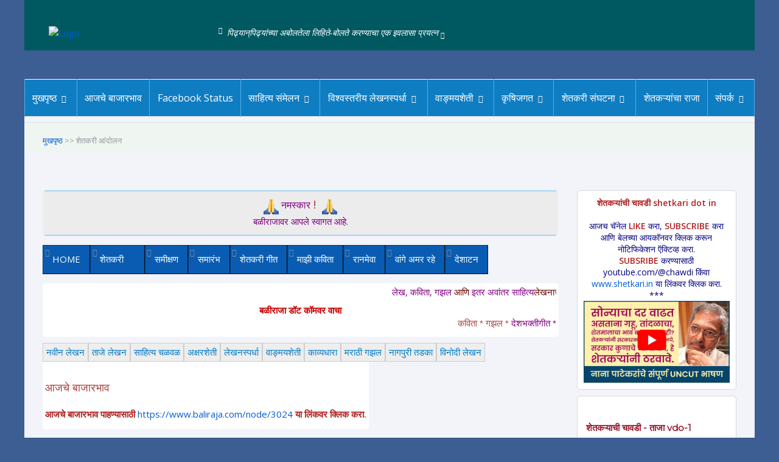

--- FILE ---
content_type: text/html; charset=utf-8
request_url: https://www.baliraja.com/taxonomy/term/140?page=2
body_size: 25770
content:
<!DOCTYPE html>
<!--[if IE 9 ]><html class="ie9" lang="mr"><![endif]-->
<!--[if (gt IE 9)|!(IE)]><!--><html lang="mr"><!--<![endif]-->
<head>
    <meta http-equiv="Content-Type" content="text/html; charset=utf-8" />
<meta name="Generator" content="Drupal 7 (http://drupal.org)" />
<link rel="alternate" type="application/rss+xml" title="RSS - शेतकरी आंदोलन " href="http://baliraja.com/taxonomy/term/140/feed" />
<link rel="canonical" href="/taxonomy/term/140" />
<link rel="shortlink" href="/taxonomy/term/140" />
<meta about="/taxonomy/term/140" typeof="skos:Concept" property="rdfs:label skos:prefLabel" content="शेतकरी आंदोलन " />
<link rel="shortcut icon" href="http://baliraja.com/sites/default/files/simple_favicon.jpg" type="image/jpeg" />
        <title>शेतकरी आंदोलन  | बळीराजा डॉट कॉम</title>
    <meta name="viewport" content="width=device-width, initial-scale=1">
    <!-- Google Fonts -->
    <link href='http://fonts.googleapis.com/css?family=Open+Sans:300italic,400italic,600italic,700italic,400,300,600,700,800' rel='stylesheet' type='text/css'>
    <link href='http://fonts.googleapis.com/css?family=Great+Vibes' rel='stylesheet' type='text/css'>
    <!--[if IE 9]>
    <link rel="stylesheet" href="/sites/all/themes/shiva-1.4/css/ie9.css">
    <![endif]-->
    <link type="text/css" rel="stylesheet" href="http://baliraja.com/sites/default/files/css/css_lQaZfjVpwP_oGNqdtWCSpJT1EMqXdMiU84ekLLxQnc4.css" media="all" />
<link type="text/css" rel="stylesheet" href="http://baliraja.com/sites/default/files/css/css_NRYy_TvYjlogPq3kNOjEfBfqi7RDCOivQLZgR8heHXI.css" media="all" />
<link type="text/css" rel="stylesheet" href="http://baliraja.com/sites/default/files/css/css_NCOSdpoQnWWQHVcfG2o2skDLf8YSjSAlOAadPoELzbo.css" media="all" />
<style type="text/css" media="all">
<!--/*--><![CDATA[/*><!--*/
#back-top span#button{background-color:#008080;}#back-top span#button:hover{opacity:1;filter:alpha(opacity = 1);background-color:#33ffff;}

/*]]>*/-->
</style>
<link type="text/css" rel="stylesheet" href="http://baliraja.com/sites/default/files/css/css_Uopqgx66RvM0JmVDI874-A5tYSx9tdUWAsgF9OaUduU.css" media="all" />
<link type="text/css" rel="stylesheet" href="http://baliraja.com/sites/default/files/css/css_Zn0VwRmhFchoRQV3QBcennGBYsQjRaCuHQ-9aSIJeRw.css" media="all" />
<link type="text/css" rel="stylesheet" href="http://baliraja.com/sites/default/files/css/css_owOUwAucpowv1nob7u5Ewtk7xUNBSEObqd7uwY_MSis.css" media="all" />
<link type="text/css" rel="stylesheet" href="https://fonts.googleapis.com/css?family=Montserrat:regular|Open+Sans:600,regular&amp;subset=latin,cyrillic-ext" media="all" />
            <link rel="stylesheet" href="/sites/all/themes/shiva-1.4/css/color/favourite.css">
        <!--[if lt IE 9]>
    <script src="https://oss.maxcdn.com/libs/html5shiv/3.7.0/html5shiv.js"></script>
    <link href="/sites/all/themes/shiva-1.4/css/jackbox-ie8.css" rel="stylesheet" type="text/css" />
    <link rel="stylesheet" href="/sites/all/themes/shiva-1.4/css/ie.css">
    <![endif]-->
    <!--[if gt IE 8]>
    <link href="/sites/all/themes/shiva-1.4/css/jackbox-ie9.css" rel="stylesheet" type="text/css" />
    <![endif]-->
    <!--[if IE 7]>
    <link rel="stylesheet" href="/sites/all/themes/shiva-1.4/css/fontello-ie7.css">
    <![endif]-->
    <!-- Stylesheets -->
    <style type="text/css">
        .no-fouc{display:none;}
            </style>
    <script type="text/javascript" src="//code.jquery.com/jquery-1.12.4.min.js"></script>
<script type="text/javascript">
<!--//--><![CDATA[//><!--
window.jQuery || document.write("<script src='/sites/all/modules/jquery_update/replace/jquery/1.12/jquery.min.js'>\x3C/script>")
//--><!]]>
</script>
<script type="text/javascript">
<!--//--><![CDATA[//><!--
document.createElement( "picture" );
//--><!]]>
</script>
<script type="text/javascript" src="http://baliraja.com/misc/jquery-extend-3.4.0.js?v=1.12.4"></script>
<script type="text/javascript" src="http://baliraja.com/misc/jquery-html-prefilter-3.5.0-backport.js?v=1.12.4"></script>
<script type="text/javascript" src="http://baliraja.com/misc/jquery.once.js?v=1.2"></script>
<script type="text/javascript" src="http://baliraja.com/misc/drupal.js?t6qkpf"></script>
<script type="text/javascript" src="http://baliraja.com/sites/all/modules/jquery_update/js/jquery_browser.js?v=0.0.1"></script>
<script type="text/javascript" src="http://baliraja.com/sites/all/modules/jquery_update/replace/ui/external/jquery.cookie.js?v=67fb34f6a866c40d0570"></script>
<script type="text/javascript" src="http://baliraja.com/sites/all/modules/nice_menus/js/jquery.bgiframe.js?v=2.1"></script>
<script type="text/javascript" src="http://baliraja.com/sites/all/modules/nice_menus/js/jquery.hoverIntent.js?v=0.5"></script>
<script type="text/javascript" src="http://baliraja.com/sites/all/modules/nice_menus/js/nice_menus.js?v=1.0"></script>
<script type="text/javascript" src="http://baliraja.com/misc/form-single-submit.js?v=7.103"></script>
<script type="text/javascript" src="http://baliraja.com/sites/all/modules/admin_menu/admin_devel/admin_devel.js?t6qkpf"></script>
<script type="text/javascript" src="http://baliraja.com/sites/all/modules/drupal_wall/drupal_wall.js?t6qkpf"></script>
<script type="text/javascript" src="http://baliraja.com/sites/all/modules/entityreference/js/entityreference.js?t6qkpf"></script>
<script type="text/javascript" src="http://baliraja.com/sites/all/modules/comment_notify/comment_notify.js?t6qkpf"></script>
<script type="text/javascript" src="http://baliraja.com/sites/all/modules/resp_img/resp_img.js?t6qkpf"></script>
<script type="text/javascript" src="http://baliraja.com/sites/default/files/languages/mr_uFYWTMUgwhFF7qZb8s2FKGSIoBVd3eesEOFQf_Q7RyE.js?t6qkpf"></script>
<script type="text/javascript" src="http://baliraja.com/sites/all/modules/scroll_to_top/scroll_to_top.js?t6qkpf"></script>
<script type="text/javascript" src="http://baliraja.com/sites/all/themes/shiva-1.4/js/html5shiv.js?t6qkpf"></script>
<script type="text/javascript" src="http://baliraja.com/sites/all/libraries/superfish/jquery.hoverIntent.minified.js?t6qkpf"></script>
<script type="text/javascript" src="http://baliraja.com/sites/all/libraries/superfish/sftouchscreen.js?t6qkpf"></script>
<script type="text/javascript" src="http://baliraja.com/sites/all/libraries/superfish/sfsmallscreen.js?t6qkpf"></script>
<script type="text/javascript" src="http://baliraja.com/sites/all/libraries/superfish/supposition.js?t6qkpf"></script>
<script type="text/javascript" src="http://baliraja.com/sites/all/libraries/superfish/superfish.js?t6qkpf"></script>
<script type="text/javascript" src="http://baliraja.com/sites/all/libraries/easing/jquery.easing.js?t6qkpf"></script>
<script type="text/javascript" src="http://baliraja.com/sites/all/libraries/superfish/supersubs.js?t6qkpf"></script>
<script type="text/javascript" src="http://baliraja.com/sites/all/modules/superfish/superfish.js?t6qkpf"></script>
<script type="text/javascript" src="http://baliraja.com/sites/all/themes/shiva-1.4/js/jquery-ui-1.10.4.min.js?t6qkpf"></script>
<script type="text/javascript" src="http://baliraja.com/sites/all/themes/shiva-1.4/js/jquery.queryloader2.min.js?t6qkpf"></script>
<script type="text/javascript" src="http://baliraja.com/sites/all/themes/shiva-1.4/js/bootstrap.min.js?t6qkpf"></script>
<script type="text/javascript" src="http://baliraja.com/sites/all/themes/shiva-1.4/js/modernizr.js?t6qkpf"></script>
<script type="text/javascript" src="http://baliraja.com/sites/all/themes/shiva-1.4/js/jquery.flexslider-min.js?t6qkpf"></script>
<script type="text/javascript" src="http://baliraja.com/sites/all/themes/shiva-1.4/js/owl.carousel.min.js?t6qkpf"></script>
<script type="text/javascript" src="http://baliraja.com/sites/all/themes/shiva-1.4/js/responsive-calendar.min.js?t6qkpf"></script>
<script type="text/javascript" src="http://baliraja.com/sites/all/themes/shiva-1.4/js/jquery.raty.min.js?t6qkpf"></script>
<script type="text/javascript" src="http://baliraja.com/sites/all/themes/shiva-1.4/js/chosen.jquery.min.js?t6qkpf"></script>
<script type="text/javascript" src="http://baliraja.com/sites/all/themes/shiva-1.4/js/instafeed.min.js?t6qkpf"></script>
<script type="text/javascript" src="http://baliraja.com/sites/all/themes/shiva-1.4/php/twitter/jquery.tweet.js?t6qkpf"></script>
<script type="text/javascript" src="http://baliraja.com/sites/all/themes/shiva-1.4/js/jquery.mixitup.js?t6qkpf"></script>
<script type="text/javascript" src="http://baliraja.com/sites/all/themes/shiva-1.4/jackbox/js/jackbox-packed.min.js?t6qkpf"></script>
<script type="text/javascript" src="http://baliraja.com/sites/all/themes/shiva-1.4/js/zoomsl-3.0.min.js?t6qkpf"></script>
<script type="text/javascript" src="http://baliraja.com/sites/all/themes/shiva-1.4/js/colorpicker.js?t6qkpf"></script>
<script type="text/javascript" src="http://baliraja.com/sites/all/themes/shiva-1.4/js/custom.js?t6qkpf"></script>
<script type="text/javascript" src="http://baliraja.com/sites/all/themes/shiva-1.4/js/script.js?t6qkpf"></script>
<script type="text/javascript">
<!--//--><![CDATA[//><!--
jQuery.extend(Drupal.settings, {"basePath":"\/","pathPrefix":"","setHasJsCookie":0,"ajaxPageState":{"theme":"shiva","theme_token":"FeS4zF2SMOnxcjvfpy50HYMqtzwj8MUZqXnamO47Sic","js":{"sites\/all\/modules\/picture\/picturefill\/picturefill.min.js":1,"sites\/all\/modules\/picture\/picture.min.js":1,"\/\/code.jquery.com\/jquery-1.12.4.min.js":1,"0":1,"1":1,"misc\/jquery-extend-3.4.0.js":1,"misc\/jquery-html-prefilter-3.5.0-backport.js":1,"misc\/jquery.once.js":1,"misc\/drupal.js":1,"sites\/all\/modules\/jquery_update\/js\/jquery_browser.js":1,"sites\/all\/modules\/jquery_update\/replace\/ui\/external\/jquery.cookie.js":1,"sites\/all\/modules\/nice_menus\/js\/jquery.bgiframe.js":1,"sites\/all\/modules\/nice_menus\/js\/jquery.hoverIntent.js":1,"sites\/all\/modules\/nice_menus\/js\/nice_menus.js":1,"misc\/form-single-submit.js":1,"sites\/all\/modules\/admin_menu\/admin_devel\/admin_devel.js":1,"sites\/all\/modules\/drupal_wall\/drupal_wall.js":1,"sites\/all\/modules\/entityreference\/js\/entityreference.js":1,"sites\/all\/modules\/comment_notify\/comment_notify.js":1,"sites\/all\/modules\/resp_img\/resp_img.js":1,"public:\/\/languages\/mr_uFYWTMUgwhFF7qZb8s2FKGSIoBVd3eesEOFQf_Q7RyE.js":1,"sites\/all\/modules\/scroll_to_top\/scroll_to_top.js":1,"sites\/all\/themes\/shiva-1.4\/js\/html5shiv.js":1,"sites\/all\/libraries\/superfish\/jquery.hoverIntent.minified.js":1,"sites\/all\/libraries\/superfish\/sftouchscreen.js":1,"sites\/all\/libraries\/superfish\/sfsmallscreen.js":1,"sites\/all\/libraries\/superfish\/supposition.js":1,"sites\/all\/libraries\/superfish\/superfish.js":1,"sites\/all\/libraries\/easing\/jquery.easing.js":1,"sites\/all\/libraries\/superfish\/supersubs.js":1,"sites\/all\/modules\/superfish\/superfish.js":1,"sites\/all\/themes\/shiva-1.4\/js\/jquery-ui-1.10.4.min.js":1,"sites\/all\/themes\/shiva-1.4\/js\/jquery.queryloader2.min.js":1,"sites\/all\/themes\/shiva-1.4\/js\/bootstrap.min.js":1,"sites\/all\/themes\/shiva-1.4\/js\/modernizr.js":1,"sites\/all\/themes\/shiva-1.4\/js\/jquery.flexslider-min.js":1,"sites\/all\/themes\/shiva-1.4\/js\/owl.carousel.min.js":1,"sites\/all\/themes\/shiva-1.4\/js\/responsive-calendar.min.js":1,"sites\/all\/themes\/shiva-1.4\/js\/jquery.raty.min.js":1,"sites\/all\/themes\/shiva-1.4\/js\/chosen.jquery.min.js":1,"sites\/all\/themes\/shiva-1.4\/js\/instafeed.min.js":1,"sites\/all\/themes\/shiva-1.4\/php\/twitter\/jquery.tweet.js":1,"sites\/all\/themes\/shiva-1.4\/js\/jquery.mixitup.js":1,"sites\/all\/themes\/shiva-1.4\/jackbox\/js\/jackbox-packed.min.js":1,"sites\/all\/themes\/shiva-1.4\/js\/zoomsl-3.0.min.js":1,"sites\/all\/themes\/shiva-1.4\/js\/colorpicker.js":1,"sites\/all\/themes\/shiva-1.4\/js\/custom.js":1,"sites\/all\/themes\/shiva-1.4\/js\/script.js":1},"css":{"modules\/system\/system.base.css":1,"sites\/all\/modules\/scroll_to_top\/scroll_to_top.css":1,"sites\/all\/modules\/simplenews\/simplenews.css":1,"modules\/aggregator\/aggregator.css":1,"modules\/comment\/comment.css":1,"sites\/all\/modules\/drupal_wall\/css\/drupal_wall.css":1,"modules\/field\/theme\/field.css":1,"modules\/node\/node.css":1,"sites\/all\/modules\/picture\/picture_wysiwyg.css":1,"modules\/search\/search.css":1,"sites\/all\/modules\/user_details\/user_details.css":1,"modules\/forum\/forum.css":1,"sites\/all\/modules\/views\/css\/views.css":1,"sites\/all\/modules\/comment_notify\/comment_notify.css":1,"sites\/all\/modules\/ckeditor\/ckeditor\/css\/ckeditor.css":1,"sites\/all\/modules\/ctools\/css\/ctools.css":1,"sites\/all\/modules\/panels\/css\/panels.css":1,"0":1,"sites\/all\/modules\/nice_menus\/css\/nice_menus.css":1,"sites\/all\/modules\/nice_menus\/css\/nice_menus_default.css":1,"modules\/taxonomy\/taxonomy.css":1,"sites\/all\/modules\/addtoany\/addtoany.css":1,"sites\/all\/libraries\/superfish\/css\/superfish.css":1,"sites\/all\/libraries\/superfish\/css\/superfish-smallscreen.css":1,"sites\/all\/libraries\/superfish\/style\/blue.css":1,"sites\/all\/themes\/shiva-1.4\/css\/bootstrap.min.css":1,"sites\/all\/themes\/shiva-1.4\/css\/fontello.css":1,"sites\/all\/themes\/shiva-1.4\/css\/flexslider.css":1,"sites\/all\/themes\/shiva-1.4\/css\/owl.carousel.css":1,"sites\/all\/themes\/shiva-1.4\/css\/responsive-calendar.css":1,"sites\/all\/themes\/shiva-1.4\/css\/chosen.css":1,"sites\/all\/themes\/shiva-1.4\/jackbox\/css\/jackbox.min.css":1,"sites\/all\/themes\/shiva-1.4\/css\/cloud-zoom.css":1,"sites\/all\/themes\/shiva-1.4\/css\/colorpicker.css":1,"sites\/all\/themes\/shiva-1.4\/css\/style.css":1,"sites\/all\/themes\/shiva-1.4\/css\/custom.css":1,"sites\/default\/files\/fontyourface\/font.css":1,"https:\/\/fonts.googleapis.com\/css?family=Montserrat:regular|Open+Sans:600,regular\u0026subset=latin,cyrillic-ext":1}},"respImg":{"default_suffix":"","current_suffix":false,"forceRedirect":false,"forceResize":false,"reloadOnResize":false,"useDevicePixelRatio":false,"suffixes":{"":1}},"scroll_to_top":{"label":"Back to top"},"nice_menus_options":{"delay":800,"speed":"slow"},"superfish":{"4":{"id":"4","sf":{"animation":{"opacity":"show","width":["show","easeInOutBounce"]},"speed":"fast"},"plugins":{"touchscreen":{"behaviour":"0","mode":"always_active"},"smallscreen":{"mode":"window_width","breakpointUnit":"px","title":"\u092e\u0939\u0924\u094d\u0935\u093e\u091a\u094d\u092f\u093e \u0932\u093f\u0902\u0915\u094d\u0938"},"supposition":true,"supersubs":true}}},"urlIsAjaxTrusted":{"\/taxonomy\/term\/140?page=2":true,"\/taxonomy\/term\/140?destination=taxonomy\/term\/140%3Fpage%3D2":true}});
//--><!]]>
</script>
            <!-- jQuery -->
</head>
<body class="sticky-header-on tablet-sticky-header html not-front not-logged-in no-sidebars page-taxonomy page-taxonomy-term page-taxonomy-term- page-taxonomy-term-140 boxed-layout"       style="">
<div id="fb-root"></div>
<script>
    (function(d, s, id) {
        var js, fjs = d.getElementsByTagName(s)[0];
        if (d.getElementById(id)) return;
        js = d.createElement(s); js.id = id;
        js.src = "//connect.facebook.net/en_US/all.js#xfbml=1";
        fjs.parentNode.insertBefore(js, fjs);
    }(document, 'script', 'facebook-jssdk'));
</script>
<!-- Container -->
<div class="container">
        <!--==============================Header================================-->
<!-- Header -->
<header id="header" class="animate-onscroll">
	<!-- Main Header -->
	<div id="main-header">
		<div class="container">
		<div class="row">
			<!-- Logo -->
			<div id="logo" class="col-lg-3 col-md-3 col-sm-3">
				<a href="/"><img width="169" height="46" src="http://baliraja.com/sites/default/files/baliraja-header-2.png" alt="Logo"></a>
			</div>
			<!-- /Logo -->
			<!-- Main Quote -->
			<div class="col-lg-5 col-md-4 col-sm-4">
                				<blockquote>पिढ्यान्‌पिढ्यांच्या अबोलतेला लिहिते-बोलते करण्याचा एक इवलासा प्रयत्न</blockquote>
                			</div>
			<!-- /Main Quote -->
			<!-- Newsletter -->
            			<div class="col-lg-4 col-md-5 col-sm-5">
                  <div class="region region-header-right">
    <div id="block-block-160" class="block block-block">
                            <div class="content">
            <p><img alt="" src="http://www.baliraja.com/sites/default/files/Bali-Header.png" /></p>
        </div>
            </div>  </div>
			</div>
            			<!-- /Newsletter -->
		</div>
		</div>
	</div>
	<!-- /Main Header -->

	<!-- Lower Header -->
    	<div id="lower-header">
		<div class="container">
        <div id="menu-button">
            <div>
                <span></span>
                <span></span>
                <span></span>
            </div>
            <span>Menu</span>
        </div>
          <div class="region region-menu">
    <div id="block-system-main-menu" class="block block-system block-menu">
                            <div class="content">
            <ul id="navigation"><li  class="first expanded"><a href="/home" title="अनुक्रमणीका">मुखपृष्ठ</a><ul><li ><a href="/home" title="समग्र लेखन">मुखपृष्ठ</a></li><li ><a href="/new">ताजे लेखन</a></li><li ><a href="/tracker" title="">नवीन लेखन</a></li><li ><a href="/karyshala" title="माहिती-तंत्रज्ञान कार्यशाळा">कार्यशाळा</a></li></ul></li>
<li  class="leaf"><a href="/bazar" title="">आजचे बाजारभाव</a></li>
<li  class="leaf"><a href="/fb-2" title="माझे फेसबुक स्टेटस">Facebook Status</a></li>
<li  class="expanded"><a href="/abmsss">साहित्य संमेलन</a><ul><li ><a href="/abmsss" title="">साहित्य संमेलन</a></li><li ><a href="/ssc" title="">साहित्य चळवळ</a><ul><li ><a href="/srbali" title="शेतकऱ्याचा राजा बळीराजा">बळी आणि वामन</a></li><li ><a href="/sahitya" title="ललित, कथा, कविता, गझल व तत्सम शेतीविषयक साहित्य">अक्षरशेती</a><ul><li ><a href="/kawyadhara" title="">काव्यधारा</a></li><li ><a href="/shetigazal" title="शेतीविषयाला वाहिलेली गजल">शेतकरी गझल</a></li><li ><a href="/comedy" title="">विनोदी कविता</a></li><li ><a href="/shetkarigeet" title="">शेतकरी गीत</a></li><li ><a href="/vinodi" title="">विनोदी धागे</a></li><li ><a href="/shetikawya" title="शेतकरी जीवनावर आधारलेली कविता, गझल व अन्य पद्यरचना">शेतकरी काव्य</a></li><li ><a href="/node/482" title="गझलेसाठी मराठी वृत्ते">गझलेची बाराखडी व मराठी वृत्ते</a></li><li ><a href="/node/2335" title="लेखक - वैभव वसंतराव कुलकर्णी &#039;वैवकु&#039;">मराठी गझलेतील नवे शैलीप्रवाह</a></li></ul></li></ul></li></ul></li>
<li  class="expanded"><a href="/spardha-all" title="विश्वस्तरीय लेखनस्पर्धा All">विश्वस्तरीय लेखनस्पर्धा</a><ul><li ><a href="/spardha-2024" title="विश्वस्तरीय लेखनस्पर्धा-२०२४">लेखनस्पर्धा-२०२४</a></li><li ><a href="/spardha-2023" title="विश्वस्तरीय लेखनस्पर्धा-२०२३">लेखनस्पर्धा-२०२३</a></li><li ><a href="/spardha-2022-index" title="विश्वस्तरीय लेखनस्पर्धा-२०२२">लेखनस्पर्धा-२०२२</a></li><li ><a href="/spardha-2021" title="विश्वस्तरीय लेखनस्पर्धा-२०२१">लेखनस्पर्धा-२०२१</a></li><li ><a href="/spardha-2020" title="विश्वस्तरीय लेखनस्पर्धा-२०२०">लेखनस्पर्धा-२०२०</a></li><li ><a href="/spardha-2019" title="विश्वस्तरीय लेखनस्पर्धा-२०१९">लेखनस्पर्धा-२०१९</a><ul><li ><a href="/ls-19" title="">विश्वस्तरीय लेखनस्पर्धा-२०१९ : निकाल</a></li></ul></li><li ><a href="/spardha-2018" title="विश्वस्तरीय लेखनस्पर्धा-२०१८">लेखनस्पर्धा-२०१८</a></li><li ><a href="/spardha-2017" title="विश्वस्तरीय लेखनस्पर्धा-२०१७">लेखनस्पर्धा-२०१७</a></li><li ><a href="/spardha-2016" title="विश्वस्तरीय लेखनस्पर्धा-२०१६">लेखनस्पर्धा-२०१६</a></li><li ><a href="/spardha-2015" title="विश्वस्तरीय लेखनस्पर्धा-२०१५">लेखनस्पर्धा-२०१५</a></li><li ><a href="/spardha-2014" title="">लेखन स्पर्धा-२०१४</a></li><li ><a href="/spardha-2024" title="">लेखनस्पर्धा-२०२४ </a></li></ul></li>
<li  class="expanded"><a href="/wangmaysheti" title="माझे समग्र लेखन">वाङ्मयशेती</a><ul><li ><a href="/ar" title="महाराष्ट्र टाइम्स स्तंभलेखन">आयुष्याच्या रेशीमवाटा</a></li><li ><a href="/carona" title="करोना व्हायरस">कोरोना</a></li><li ><a href="/angarmala-11" title="मासिक अंगारमळा">अंगारमळा</a></li><li ><a href="/publishbook">प्रकाशीत पुस्तक</a><ul><li ><a href="/ranmewa" title="रानमेवा प्रकाशित काव्यसंग्रह">रानमेवा</a><ul><li ><a href="/ranmewa" title="">१) अनुक्रमनिका</a></li><li ><a href="/node/157" title="">२) रानमेवा - भूमिका</a></li><li ><a href="/node/156" title="">३) प्रस्तावना - मा. शरद जोशी</a></li><li ><a href="/taxonomy/term/597" title="">४)  रानमेवा समीक्षण</a></li><li ><a href="/node/184" title="">५) ‘रानमेवा’ - प्रकाशन समारंभ</a></li></ul></li><li ><a href="/mgn" title="माझी गझल निराळी - गझलसंग्रह">माझी गझल निराळी</a></li><li ><a href="/wangeamarrahe" title="&quot;वांगे अमर रहे&quot; प्रकाशित पुस्तक">वांगे अमर रहे</a></li><li ><a href="/nagpuritadka" title="">नागपुरी तडका</a></li></ul></li><li ><a href="/kavita" title="माझी कविता">माझी कविता</a><ul><li ><a href="/abhang" title="अभंग, भक्तीगीत, ओवी व गौळण">अभंग, भक्तीगीत, ओवी, गौळण</a></li><li ><a href="/margmazawegla" title="गंगाधर मुटेंचे &quot;रानमेवा&quot; या प्रकाशित काव्यसंग्रहानंतरचे काव्यलेखन.">मार्ग माझा वेगळा</a></li><li ><a href="/shetkarigeet" title="मराठी शेतकरी गीत">शेतकरी गीत</a></li><li ><a href="/marathigajhal">मराठी गझल</a></li></ul></li><li ><a href="/marathigajhal" title="गंगाधर मुटेंची मराठी गझल">मराठी गझल</a></li><li ><a href="/nagpuritadka">नागपुरी तडका</a></li><li ><a href="/Samikshan" title="समीक्षण आणि अभिप्राय">समीक्षण-अभिप्राय</a></li><li ><a href="/comedy">विनोदी लेखन</a></li></ul></li>
<li  class="expanded"><a href="/agri" title="">कृषिजगत</a><ul><li ><a href="/paritoshik" title="पारितोषिक, स्पर्धा विजेता, सत्कार">पारितोषिक</a></li><li ><a href="/manthan" title="">मंथन</a><ul><li ><a href="/forum" title="">व्यासपीठ</a></li><li ><a href="/vichar-manthan">शेतकरी विचारमंथन</a></li><li ><a href="/chawdi" title="चालू घडामोडींचा धावता आढावा">पारावरच्या गप्पा </a></li><li ><a href="/discusion" title="">चर्चेचे धागे</a></li><li ><a href="/chat" title="सामुहिक चालता-बोलता संवाद">सामुहिक संवाद</a></li></ul></li><li ><a href="/gp-3" title="महत्वाच्या लिंक्स">महत्वाच्या लिंक्स</a></li><li ><a href="/vidarbha">विदर्भराज्य</a></li><li ><a href="/gpapp" title="">ग्रामपंचायत</a><ul><li ><a href="http://www.baliraja.com/gpapp" title="ग्रामपंचायत विषयी विविध माहिती">ग्रामपंचायत</a></li><li ><a href="/gp-2">शासकीय योजना</a></li><li ><a href="/gp-1">ग्रा.पं. निधी</a></li><li ><a href="/gp-5">ग्रा.प. बातम्या</a></li><li ><a href="/gp-4">महत्वपूर्ण माहिती</a></li><li ><a href="/gp-03">संकेतस्थळे व लिंक्स</a></li></ul></li></ul></li>
<li  class="expanded"><a href="/shetkari" title="शेतकरी संघटना,  घडामोडी, वृत्तांत">शेतकरी संघटना</a><ul><li ><a href="/sharadjoshi" title="">युगात्मा शरद जोशी</a></li><li ><a href="/shetkarisanghatana" title="">शेतकरी संघटना</a><ul><li ><a href="/karykarini" title="शेतकरी संघटना कार्यकारीणी">शेतकरी संघटना कार्यकारीणी</a></li><li ><a href="https://baliraja.com/sbp-karykarini-24" title="स्वतंत्र भारत पक्ष कार्यकारिणी - २०२४">स्वतंत्र भारत पक्ष कार्यकारिणी - २०२४</a></li><li ><a href="/sbp-karykarini-2014" title="शेगाव येथील संयुक्त कार्यकारिणीच्या बैठकीचा वृत्तांत">स्वतंत्र भारत पक्ष कार्यकारिणी-२०१४</a></li><li ><a href="/node/21" title="">शेतकरी प्रकाशन</a></li><li ><a href="/sanghatak">शेतकरी संघटक</a></li><li ><a href="http://www.baliraja.com/logo" title="">लोगो</a></li></ul></li><li ><a href="/ssnews" title="">शेतकरी संघटना समाचार</a><ul><li ><a href="/marathwada">शेतकरी संघटना समाचार</a></li><li ><a href="/ssp" title="">अध्यक्षांचा स्तंभ</a></li><li ><a href="/khandesh" title="">खानदेश समाचार</a></li><li ><a href="/westmaha" title="">प. महाराष्ट्र समाचार</a></li></ul></li><li ><a href="/taxonomy/term/107" title="">शेतकरी आंदोलन</a></li><li ><a href="/sanketsthal" title="">संकेतस्थळ</a></li><li ><a href="/shetkarigeet">शेतकरी गीत</a></li><li ><a href="/vdo" title="">Video</a><ul><li ><a href="/RT" title="माय मराठीचे श्लोक - रिंगटोन डाउनलोड करा.">Ringtone</a></li><li ><a href="/audio" title="">Audio</a></li></ul></li></ul></li>
<li  class="leaf"><a href="/srbali" title="">शेतकऱ्यांचा राजा</a></li>
<li  class="last expanded"><a href="/node/449" title="संपर्क/सुचना/अभिप्राय">संपर्क</a><ul><li ><a href="/contact" title="">Contact Us</a></li><li ><a href="/about" title="संक्षिप्त परिचय">संक्षिप्त परिचय</a></li><li ><a href="/taxonomy/term/15" title="">मदतपुस्तिका</a></li><li ><a href="http://www.baliraja.com/node/29" title="">सदस्यत्व कसे घ्यावे?</a></li><li ><a href="http://www.baliraja.com/node/23" title="">शंकासमाधान</a></li><li ><a href="/editor" title="">संपादकीय</a><ul><li ><a href="http://www.baliraja.com/node/28" title="">शुभारंभ</a></li><li ><a href="http://www.baliraja.com/node/24" title="">उद्देश आणि भूमिका</a></li></ul></li><li ><a href="/help" title="">Help</a><ul><li ><a href="http://www.baliraja.com/terms" title="">नियमावली</a></li></ul></li></ul></li>
</ul>        </div>
            </div>  </div>
		</div>
	</div>
    	<!-- /Lower Header -->
</header>
<!-- /Header -->
<!--==============================content================================-->
<section id="content">
    <section class="section page-heading animate-onscroll">
        <div class="row">
            <div class="col-lg-12 col-md-12 col-sm-12">

                                                <div class="breadcrumb">
                    <div class="container">
                        <div class="row">
                            <div><span><a href="/">मुखपृष्ठ</a></span> >> शेतकरी आंदोलन </div>                        </div>

                    </div>
                </div>
                                            </div>
                    </div>
    </section>

    <div>
        
					<div class="section full-width-bg gray-bg">
				<div class="row">
					<div class="col-lg-9 col-md-9 col-sm-8">
																					 
															  <div class="region region-before-content">
    <div id="block-block-12" class="block block-block">
                            <div class="content">
            <table align="center" border="1" cellpadding="1" cellspacing="1">
<tbody>
<tr>
<td>
<div class="rtecenter">
					<span style="color:#800080;"><span style="font-size: 18px; text-align: center; text-transform: uppercase;"><span style="font-size:16px;"><img src="http://baliraja.com/sites/all/modules/smiley/packs/chat/Ramram.png" alt="Ramram" /> नमस्कार</span></span></span><span style="font-size: 18px; text-align: center; text-transform: uppercase; color: rgb(178, 34, 34);"><span style="color:#b22222;"> !  <span style="font-size:16px;"><img src="http://baliraja.com/sites/all/modules/smiley/packs/chat/Ramram.png" alt="Ramram" /></span></span></span><br />
					<span style="color:#800080;">बळीराजावर आपले स्वागत आहे.</span></div>
</td>
</tr>
</tbody>
</table>
<p></p>
        </div>
            </div><div id="block-superfish-4" class="block block-superfish">
                            <div class="content">
            <ul  id="superfish-4" class="menu sf-menu sf-secondary-menu sf-horizontal sf-style-blue sf-total-items-9 sf-parent-items-1 sf-single-items-8"><li id="menu-52742-4" class="first odd sf-item-1 sf-depth-1 sf-no-children"><a href="/home" class="sf-depth-1">HOME</a></li><li id="menu-546-4" class="middle even sf-item-2 sf-depth-1 sf-total-children-2 sf-parent-children-0 sf-single-children-3 menuparent"><a href="/shetkari" title="शेतकरी आंदोलन, चळवळ व संघटना" class="sf-depth-1 menuparent">शेतकरी</a><ul class="sf-megamenu"><li class="sf-megamenu-wrapper middle even sf-item-2 sf-depth-1 sf-total-children-2 sf-parent-children-0 sf-single-children-3 menuparent"><ol><li id="menu-546-4" class="first odd sf-item-1 sf-depth-1 sf-clone-parent sf-no-children"><a href="/shetkari" title="शेतकरी आंदोलन, चळवळ व संघटना" class="sf-depth-1">शेतकरी</a></li><li id="menu-52049-4" class="last even sf-item-2 sf-depth-2 sf-clone-parent sf-no-children"><a href="/yp" class="sf-depth-2">युगात्मा परिवार</a></li><li id="menu-52048-4" class="middle odd sf-item-3 sf-depth-2 sf-clone-parent sf-no-children"><a href="/shirganati" title="शेतकरी आंदोलकांची शीरगणती" class="sf-depth-2">आंदोलकांची शीरगणती</a></li></ol></li></ul></li><li id="menu-803-4" class="middle odd sf-item-3 sf-depth-1 sf-clone-parent sf-no-children"><a href="/Samikshan" title="समीक्षण,अभिप्राय,दखल" class="sf-depth-1">समीक्षण</a></li><li id="menu-814-4" class="middle even sf-item-4 sf-depth-1 sf-clone-parent sf-no-children"><a href="/functions" title="समारंभ, संमेलन, मेळावे" class="sf-depth-1">समारंभ</a></li><li id="menu-430-4" class="middle odd sf-item-5 sf-depth-1 sf-clone-parent sf-no-children"><a href="/shetkarigeet" title="" class="sf-depth-1">शेतकरी गीत</a></li><li id="menu-696-4" class="middle even sf-item-6 sf-depth-1 sf-clone-parent sf-no-children"><a href="/kavita" title="" class="sf-depth-1">माझी कविता</a></li><li id="menu-705-4" class="middle odd sf-item-7 sf-depth-1 sf-clone-parent sf-no-children"><a href="/ranmewa" title="" class="sf-depth-1">रानमेवा</a></li><li id="menu-2102-4" class="middle even sf-item-8 sf-depth-1 sf-clone-parent sf-no-children"><a href="/wangeamarrahe" title="" class="sf-depth-1">वांगे अमर रहे</a></li><li id="menu-54696-4" class="last odd sf-item-9 sf-depth-1 sf-clone-parent sf-no-children"><a href="/tirth" title="माझी भटकंती व तिर्थाटन" class="sf-depth-1">देशाटन</a></li></ul>        </div>
            </div><div id="block-block-95" class="block block-block text-danger img-thumbnail">
                            <div class="content">
            <div dir="ltr" style="text-align: left;" trbidi="on">
	<marquee class="Apple-style-span" direction="left" div="" font="" height="25" scrollamount="5" span=""><span style="color: purple;">लेख, कविता, गझल </span><span style="color: #660000;">आणि </span><span style="color: purple;">इतर अवांतर साहित्य</span><span style="color: #660000;">लेखनाचे </span><span style="color: #cc0000;">© सर्वाधिकार</span><span style="color: #660000;"> सुरक्षित आहेत. या साईटवरचे साहित्य इतरांना पाठवायचे असल्यास कृपया साईटचा पत्ता इतरांना कळवावा ही विनंती. येथील साहित्य </span><span style="color: #cc0000;">copy </span><span style="color: #660000;">करून</span><span style="color: #cc0000;"> </span><span style="color: #660000;">इतरांना </span><span style="color: #cc0000;">paste</span><span style="color: #660000;"> करून</span><span style="color: #660000;"> </span><span style="color: #660000;"> मेल करू नका. आपण </span><span style="color: #b45f06;">अत्यंत संवेदनशील</span><span style="color: #660000;"> </span><span style="color: #274e13;">रसिक</span><span style="color: #660000;"> आहात, </span><span style="color: #0c343d;">साहित्यचोर नाहीत</span><span style="color: #660000;"> याची जाणीव असू द्या. संदर्भ देतांना </span><span style="color: purple;">लिंक आणि लेखक, कवीचे नांव</span><span style="color: #660000;"> अवश्य नमुद करा, ही विनंती.</span><span style="color: #990000;"> साईटवरील कोणतेही साहित्य अन्यसंकेतस्थळावर मुद्रीत करायचे झाल्यास, ई-पुस्तक स्वरूपात प्रकाशीत करायचे झाल्यास किंवा मासिक, नियतकालिक, मुद्रीत स्वरूपात प्रकाशीत करावयाचे झाल्यास तशी परवानगी घेणे आवश्यक आहे. आपला नम्र - गंगाधर मुटे <a href="mailto:ranmewa@gmail.com">ranmewa@gmail.com</a> मु.पो. आर्वी (छोटी) ता. हिंगणघाट जि. वर्धा</span></marquee></div>
<div style="text-align: center;">
	<b><span style="color: #cc0000;">बळीराजा डॉट कॉमवर वाचा</span></b></div>
<div style="text-align: center;">
	<marquee class="Apple-style-span" direction="left" div="" height="24px" scrollamount="3" span="" style="font-family: Arial; white-space: pre;">कविता * गझल * <span style="color: purple;">देशभक्तीगीत * </span><span style="color: #bf9000;">नागपुरी तडका *</span> लावणी * अंगाईगीत * शेतकरीगीत * ललीत लेख * कथा * <span style="color: purple;">विडंबन *</span> <span style="font-weight: normal;">हादग्याची गाणी * जात्यावरची गाणी * पोळ्याच्या झडत्या * भक्तीगीत * <span style="color: #274e13;">अभंग *</span><span style="color: purple;"> </span><span style="color: purple;">महादेवाची गाणी * </span>नाट्यगीत * गौळण * <span style="color: #7f6000;">पारंपारिक गाणी </span>* भजन * <span style="color: purple;">भावगीत</span> * <span style="color: #b45f06;">विनोदी गीत * </span>भुलाबाईची गाणी *तुंबडीगीत * बडबडगीत * <span style="color: #274e13;">बालकविता *</span> विनोदी * आणि आणखी बरेच काही </span>......</marquee></div>
        </div>
            </div><div id="block-nice-menus-1" class="block block-nice-menus">
                            <div class="content">
            <ul class="nice-menu nice-menu-down nice-menu-menu-imp-link-" id="nice-menu-1"><li><a href="/tracker" title="बळीराजावरील सर्व नवीन लेखन">नवीन लेखन</a></li>
<li><a href="http://www.baliraja.com/new" title="">ताजे लेखन</a></li>
<li><a href="/ssc" title="अ. भा. मराठी शेतकरी साहित्य चळवळ">साहित्य चळवळ</a></li>
<li><a href="/sahitya" title="गद्य आणि पद्य लेखन ">अक्षरशेती</a></li>
<li><a href="/spardha-all" title="विश्वस्तरीय लेखनस्पर्धा">लेखनस्पर्धा</a></li>
<li><a href="/publishbook" title="">वाङ्मयशेती</a></li>
<li><a href="/kawyadhara" title="">काव्यधारा</a></li>
<li><a href="/marathigajhal" title="">मराठी गझल</a></li>
<li><a href="/nagpuritadka" title="">नागपुरी तडका</a></li>
<li><a href="/vinodi" title="">विनोदी लेखन</a></li>
</ul>
        </div>
            </div><div id="block-block-26" class="block block-block text-danger img-thumbnail">
                                <h3>आजचे बाजारभाव</h3>
                <div class="content">
            <p><span style="color:#b22222;"><strong>आजचे बाजारभाव पाहण्यासाठी</strong></span> <a href="https://www.baliraja.com/node/3024">https://www.baliraja.com/node/3024</a> <span style="color:#b22222;"><strong>या लिंकवर क्लिक करा.</strong></span></p>
        </div>
            </div>  </div>
							                                                                                                                             <br /><br /><br /><h2><span style="color:#b22222;">शेतकरी आंदोलन </span></h2>
                                                                    
									<div class="clearfix tabs_conrainer">
																			</div> 

															  <div class="region region-content">
    <div id="block-system-main" class="block block-system">
                            <div class="content">
            <div class="term-listing-heading"><div id="taxonomy-term-140" class="taxonomy-term vocabulary-vocabulary-24">

  
  <div class="content">
      </div>

</div>
</div><div id="node-719" class="node node-andolan node-promoted node-teaser clearfix" about="/node/719" typeof="sioc:Item foaf:Document">

        <h2>
      <a href="/node/719">मुख्यमंत्र्याच्या घरासमोर ठिय्या आंदोलन</a>
    </h2>
    <span property="dc:title" content="मुख्यमंत्र्याच्या घरासमोर ठिय्या आंदोलन" class="rdf-meta element-hidden"></span><span property="sioc:num_replies" content="0" datatype="xsd:integer" class="rdf-meta element-hidden"></span>
      <div class="meta submitted">
      <span property="dc:date dc:created" content="2014-12-04T16:09:21+05:30" datatype="xsd:dateTime" rel="sioc:has_creator"><a href="/users/%E0%A4%97%E0%A4%82%E0%A4%97%E0%A4%BE%E0%A4%A7%E0%A4%B0-%E0%A4%AE%E0%A5%81%E0%A4%9F%E0%A5%87" title="सदस्याचा परिचय बघा." class="username" xml:lang="" about="/users/%E0%A4%97%E0%A4%82%E0%A4%97%E0%A4%BE%E0%A4%A7%E0%A4%B0-%E0%A4%AE%E0%A5%81%E0%A4%9F%E0%A5%87" typeof="sioc:UserAccount" property="foaf:name" datatype="">गंगाधर मुटे</a> यांनी  गुरू, 04/12/2014 - 16:09 ह्यावेळी प्रकाशित केले.</span>        <div class="user-picture">
    <a href="/users/%E0%A4%97%E0%A4%82%E0%A4%97%E0%A4%BE%E0%A4%A7%E0%A4%B0-%E0%A4%AE%E0%A5%81%E0%A4%9F%E0%A5%87" title="सदस्याचा परिचय बघा."><img typeof="foaf:Image" src="http://baliraja.com/sites/default/files/styles/user/public/pictures/picture-3-1601887176.jpg?itok=63-r727T"   alt="गंगाधर मुटे&#039;s picture" title="गंगाधर मुटे&#039;s picture" /></a>  </div>
    </div>
  
  <div class="content clearfix">
    <div class="field field-name-field-manogat field-type-list-text field-label-inline clearfix"><div class="field-label">लेखनप्रकार :&nbsp;</div><div class="field-items"><div class="field-item even"><p>आंदोलन</p>
</div></div></div><div class="field field-name-body field-type-text-with-summary field-label-hidden"><div class="field-items"><div class="field-item even" property="content:encoded"><div dir="ltr" style="text-align: left;" trbidi="on">
<div dir="ltr" style="text-align: left;" trbidi="on">
<span style="color: #990000; font-size: large;">मुख्यमंत्र्याच्या घरसमोर ठिय्या आंदोलन</span><br />
<span style="color: #990000; font-size: large;"><br /></span><br />
  -  कापसाला ६ हजार, सोयाबीनला ५ हजार आणि धानाला ३ हजार रुपये प्रति क्विंटल भाव<br />
  -  शेतकर्‍यांना कर्ज आणि वीज बिलातून मुक्ती<br />
  -  उत्पादनखर्च व त्यावर ५० टक्के नफ़्याच्या आधारावर शेतमालाचे भाव ठरवून वचनपूर्ती करा
</div></div></div></div></div><div class="field field-name-taxonomy-vocabulary-24 field-type-taxonomy-term-reference field-label-above"><div class="field-label">शब्दखुणा, लेबल, Tags:&nbsp;</div><div class="field-items"><div class="field-item even"><a href="/taxonomy/term/130" typeof="skos:Concept" property="rdfs:label skos:prefLabel" datatype="">शेतकऱ्यांचा नेता</a></div><div class="field-item odd"><a href="/taxonomy/term/133" typeof="skos:Concept" property="rdfs:label skos:prefLabel" datatype="">शोषकांना पोषक जातीयवादाचा भस्मासूर</a></div><div class="field-item even"><a href="/taxonomy/term/132" typeof="skos:Concept" property="rdfs:label skos:prefLabel" datatype="">युगात्मा शरद जोशी यांचे लेखन</a></div><div class="field-item odd"><a href="/taxonomy/term/134" typeof="skos:Concept" property="rdfs:label skos:prefLabel" datatype="">yugatma sharad joshi yanche lekhan</a></div><div class="field-item even"><a href="/taxonomy/term/140" typeof="skos:Concept" property="rdfs:label skos:prefLabel" datatype="" class="active">शेतकरी आंदोलन </a></div><div class="field-item odd"><a href="/taxonomy/term/141" typeof="skos:Concept" property="rdfs:label skos:prefLabel" datatype="">shetkari sanghatana nete sharad joshi</a></div><div class="field-item even"><a href="/taxonomy/term/139" typeof="skos:Concept" property="rdfs:label skos:prefLabel" datatype="">शेतकरी संघटना </a></div></div></div>  </div>

      <div class="link-wrapper">
      <ul class="links inline"><li class="node-readmore first"><a href="/node/719" rel="tag" title="मुख्यमंत्र्याच्या घरासमोर ठिय्या आंदोलन">Read more<span class="element-invisible"> about मुख्यमंत्र्याच्या घरासमोर ठिय्या आंदोलन</span></a></li>
<li class="comment_forbidden"><span>आपली प्रतिक्रिया लिहिण्यासाठी <a href="/user/login?destination=node/719%23comment-form">Log in  (प्रवेश करा)</a> किंवा <a href="/user/register?destination=node/719%23comment-form">register (नवीन खाते बनवा)</a></span></li>
<li class="statistics_counter last"><span>3130 वाचने</span></li>
</ul>    </div>
  
  
</div>
<h2 class="element-invisible">पाने</h2><div class="item-list"><ul class="pager pure-paginator"><li class="pager-first first"><a class="pure-button prev" title="पहिल्या पानावर चला" href="/taxonomy/term/140">« प्रथम</a></li>
<li class="pager-previous"><a class="pure-button" title="मागील पानावर चला" href="/taxonomy/term/140?page=1">‹ मागील</a></li>
<li class="pager-item"><a class="pure-button" title="1 या पानावर जा" href="/taxonomy/term/140">1</a></li>
<li class="pager-item"><a class="pure-button" title="2 या पानावर जा" href="/taxonomy/term/140?page=1">2</a></li>
<li class="pager-current"><a href="#" class="pure-button pure-button-selected">3</a></li>
<li class="pager-item"><a class="pure-button" title="4 या पानावर जा" href="/taxonomy/term/140?page=3">4</a></li>
<li class="pager-item"><a class="pure-button" title="5 या पानावर जा" href="/taxonomy/term/140?page=4">5</a></li>
<li class="pager-item"><a class="pure-button" title="6 या पानावर जा" href="/taxonomy/term/140?page=5">6</a></li>
<li class="pager-item"><a class="pure-button" title="7 या पानावर जा" href="/taxonomy/term/140?page=6">7</a></li>
<li class="pager-item"><a class="pure-button" title="8 या पानावर जा" href="/taxonomy/term/140?page=7">8</a></li>
<li class="pager-item"><a class="pure-button" title="9 या पानावर जा" href="/taxonomy/term/140?page=8">9</a></li>
<li class="pager-ellipsis">…</li>
<li class="pager-next"><a class="pure-button" title="पुढील पानावर चला" href="/taxonomy/term/140?page=3">पुढील ›</a></li>
<li class="pager-last last"><a class="pure-button next" title="शेवटच्या पानावर चला" href="/taxonomy/term/140?page=52">अंतिम »</a></li>
</ul></div>        </div>
            </div>  </div>
																				</div>
					<div class="col-lg-3 col-md-3 col-sm-4 sidebar">
						  <div class="region region-sidebar-right">
    <div id="block-block-163" class="block block-block bg-success">
                            <div class="content">
            <div class="rtecenter">
	<span style="color:#b22222;"><strong>शेतकऱ्यांची चावडी shetkari dot in</strong></span></div>
<div class="rtecenter">
	<br />
	<span style="color:#000080;">आजच चॅनेल </span><span style="color:#b22222;"><strong>LIKE</strong></span><span style="color:#000080;"> करा, </span><span style="color:#b22222;"><strong>SUBSCRIBE</strong></span><span style="color:#000080;"> करा आणि बेलच्या आयकॉनवर क्लिक करून नोटिफिकेशन ऍक्टिव्ह करा. </span><br />
	<span style="color:#b22222;"><strong>SUBSRIBE</strong></span><span style="color:#000080;"> करण्यासाठी youtube.com/@chawdi किंवा <a href="http://www.shetkari.in">www.shetkari.in</a> या लिंकवर क्लिक करा.<br />
	***<br />
	<a href="https://www.youtube.com/channel/UCEkL4akgF4eWZWhR1b7NwsA"><img alt="" src="http://baliraja.com/sites/default/files/ssc/Nana%20Patekar%20Uncut.jpg" style="width: 1280px;" /></a></span></div>
        </div>
            </div><div id="block-block-165" class="block block-block">
                                <h3>शेतकऱ्याची चावडी - ताजा vdo-1</h3>
                <div class="content">
            <div style="text-align: center;">
	<span style="color:#800000;">भारताच्या गरिबीचे कारण या तिघांनाच<br />
	कळले, बाकी सब गल्लाभरु</span></div>
<div class="video-container rtecenter">
<iframe allow="accelerometer; autoplay; clipboard-write; encrypted-media; gyroscope; picture-in-picture; web-share" allowfullscreen="" frameborder="0" height="315" referrerpolicy="strict-origin-when-cross-origin" src="https://www.youtube.com/embed/vC2xDWRQhPA?si=Ugvug3-quLGEv0pc" title="YouTube video player" width="560"></iframe></div>
<p></p>
        </div>
            </div><div id="block-block-110" class="block block-block bg-success">
                            <div class="content">
            <div class="rtecenter">
	<img alt="वामन" src="http://baliraja.com/sites/default/files/bali.jpg" style="width: 917px; " /></div>
<div class="rtecenter">
<p>	<strong>"</strong><a href="https://baliraja.com/srbali"><strong>शेतकऱ्यांचा राजा बळीराजा"</strong> या विषयावरील समग्र<br />
	लेखन वाचण्यासाठी खालील लिंकवर क्लिक करा.</a></p>
<p>	<strong><a href="https://baliraja.com/srbali">baliraja.com/srbali</a><br />
	*</strong>**</p></div>
        </div>
            </div><div id="block-search-form" class="block block-search">
                                <h3>हवे ते शोधा</h3>
                <div class="content">
            <form action="/taxonomy/term/140?page=2" method="post" id="search-block-form" accept-charset="UTF-8"><div><div class="container-inline">
    <div class="form-item form-type-textfield form-item-search-block-form">
  <label class="element-invisible" for="edit-search-block-form--2">शोध </label>
 <input title="Enter the terms you wish to search for." placeholder="Enter text" type="text" id="edit-search-block-form--2" name="search_block_form" value="" size="15" maxlength="128" class="form-text" />
</div>
<div class="form-actions form-wrapper" id="edit-actions"><input type="submit" id="edit-submit" name="op" value="शोध" class="form-submit" /></div><input type="hidden" name="form_build_id" value="form-c-vtiaVtkhZ3L78HGaee8V3OUitVy3raxly_GcE_9cs" />
<input type="hidden" name="form_id" value="search_block_form" />
</div>
</div></form>        </div>
            </div><div id="block-block-70" class="block block-block">
                            <div class="content">
            <div class="rtecenter">
<!-- hitwebcounter Code START --><p><a href="https://www.hitwebcounter.com/" target="_blank"><img alt="" border="0" src="https://hitwebcounter.com/counter/counter.php?page=6538883&amp;style=0005&amp;nbdigits=7&amp;type=page&amp;initCount=427593" title="" /> </a><br />
	<span style="color:#800080;"><strong><span style="font-size:14px;">वाचकांनी आजपर्यंत दिलेल्या <img src="http://baliraja.com/sites/all/modules/smiley/packs/Shiva/Au.png" alt="Au" /> एकूण भेटी</span></strong></span></p>
<table border="1" cellpadding="1" cellspacing="1">
<tbody>
<tr>
<td class="rtecenter">
					<span class="on-the-web otw-pinterest" style="color: rgb(62, 71, 76); text-align: center; font-size: 14px;"><a href="https://www.sharadjoshi.in/main" rel="nofollow" style="background-image: none;" target="_blank" title="Find बळीराजा डॉट कॉम on Sharad-joshi-in"><img alt="Find बळीराजा डॉट कॉम on Sharad-joshi-in" src="https://www.baliraja.com/sites/default/files/social/sj.png" style="width: 40px;" title="Find बळीराजा डॉट कॉम on Sharad-joshi-in" typeof="foaf:Image" /></a></span><span style="color: rgb(62, 71, 76); text-align: center; font-size: 8px;"> </span><a href="https://www.facebook.com/abmssc/" rel="nofollow" style="background-image: none; color: rgb(204, 0, 0); text-align: center; outline: 0px; font-size: 14px;" target="_blank" title="Find बळीराजा डॉट कॉम on Abmssc-Page"><img alt="Find बळीराजा डॉट कॉम on Abmssc-Page" src="https://www.baliraja.com/sites/default/files/social/ssc.png" style="width: 40px;" title="Find बळीराजा डॉट कॉम on Abmssc-Page" typeof="foaf:Image" /></a><span style="color: rgb(62, 71, 76); text-align: center; font-size: 8px;"> </span><span class="on-the-web otw-facebook" style="color: rgb(62, 71, 76); text-align: center; font-size: 14px;"><a href="https://www.facebook.com/gangadharmute/" rel="nofollow" style="background-image: none;" target="_blank" title="Find बळीराजा डॉट कॉम on Facebook"><img alt="Find बळीराजा डॉट कॉम on Facebook" src="https://www.baliraja.com/sites/default/files/social/fb.png" style="width: 40px;" title="Find बळीराजा डॉट कॉम on Facebook" typeof="foaf:Image" /></a></span><span style="color: rgb(62, 71, 76); text-align: center; font-size: 8px;"> </span><span class="on-the-web otw-twitter" style="color: rgb(62, 71, 76); text-align: center; font-size: 14px;"><a href="https://www.twitter.com/gangadharmute/" rel="nofollow" style="background-image: none;" target="_blank" title="Find बळीराजा डॉट कॉम on Twitter"><img alt="Find बळीराजा डॉट कॉम on Twitter" src="https://www.baliraja.com/sites/default/files/social/twr.png" style="width: 40px;" title="Find बळीराजा डॉट कॉम on Twitter" typeof="foaf:Image" /></a></span><span style="color: rgb(62, 71, 76); text-align: center; font-size: 8px;"> </span><span class="on-the-web otw-youtube" style="color: rgb(62, 71, 76); text-align: center; font-size: 14px;"><a href="https://www.twitter.com/gangadharmute/" rel="nofollow" style="background-image: none;" target="_blank" title="Find बळीराजा डॉट कॉम on Youtube"><img alt="Find बळीराजा डॉट कॉम on Youtube" src="https://www.baliraja.com/sites/default/files/social/yt.png" style="width: 40px;" title="Find बळीराजा डॉट कॉम on Youtube" typeof="foaf:Image" /></a></span></td>
</tr>
</tbody>
</table>
</div>
<p><a href="https://www.baliraja.com/sites/default/files/wanmaysheti-2.png" imageanchor="1" style="clear: left; margin-bottom: 1em; margin-right: 1em; display: inline !important;"><img src="https://www.baliraja.com/sites/default/files/wanmaysheti-2.png" style="border-width: 0px; border-style: solid; width: 100px; height: 70px; float: left;" /></a>माझी <a href="https://www.baliraja.com/node/163" style="background-image: none;">वांगंमयशेती</a> घाट्यात गेली परंतु माझ्या <a href="https://www.baliraja.com/wangmaysheti" style="background-image: none;">वाङ्मयशेती</a>ला मात्र बरे भाव मिळत आहेत.</p>
<iframe allow="encrypted-media" allowtransparency="true" frameborder="0" height="80" scrolling="no" src="https://www.facebook.com/plugins/like.php?href=https%3A%2F%2Fwww.facebook.com%2Fmy.net.farming&amp;width=260&amp;layout=standard&amp;action=like&amp;size=small&amp;share=true&amp;height=35&amp;appId=598403166931441" style="border:none;overflow:hidden" width="260"></iframe>        </div>
            </div><div id="block-views-popular-block" class="block block-views">
                                <h3>लोकप्रिय लेखन (वाचनसंख्या)</h3>
                <div class="content">
            <div class="view view-popular view-id-popular view-display-id-block view-dom-id-78a47a1149af427c139ff70b3dfd1888">
        
  
  
      <div class="view-content">
      <div class="item-list">    <ul>          <li class="views-row views-row-1 views-row-odd views-row-first">  
  <span class="views-field views-field-title">        <span class="field-content"><a href="/node/433">&#039;योद्धा शेतकरी&#039; विमोचन समारंभ</a></span>  </span>  
  <span class="views-field views-field-totalcount">        <span class="field-content"> (14,836)</span>  </span></li>
          <li class="views-row views-row-2 views-row-even">  
  <span class="views-field views-field-title">        <span class="field-content"><a href="/node/860">२ रे अ.भा. शेतकरी मराठी साहित्य संमेलन : नियोजन</a></span>  </span>  
  <span class="views-field views-field-totalcount">        <span class="field-content"> (14,829)</span>  </span></li>
          <li class="views-row views-row-3 views-row-odd">  
  <span class="views-field views-field-title">        <span class="field-content"><a href="/node/1310">आत्महत्या नव्हे, शेतकर्‍यांचा शासकीय खून!</a></span>  </span>  
  <span class="views-field views-field-totalcount">        <span class="field-content"> (14,618)</span>  </span></li>
          <li class="views-row views-row-4 views-row-even">  
  <span class="views-field views-field-title">        <span class="field-content"><a href="/node/33">गरीबी कशामुळे?</a></span>  </span>  
  <span class="views-field views-field-totalcount">        <span class="field-content"> (14,515)</span>  </span></li>
          <li class="views-row views-row-5 views-row-odd">  
  <span class="views-field views-field-title">        <span class="field-content"><a href="/node/1782">गज़ल : घाट्याच्या सौद्यात शेती</a></span>  </span>  
  <span class="views-field views-field-totalcount">        <span class="field-content"> (14,369)</span>  </span></li>
          <li class="views-row views-row-6 views-row-even">  
  <span class="views-field views-field-title">        <span class="field-content"><a href="/node/1672">पिकलेला काटा  अन्  करपलेली पिके</a></span>  </span>  
  <span class="views-field views-field-totalcount">        <span class="field-content"> (14,263)</span>  </span></li>
          <li class="views-row views-row-7 views-row-odd">  
  <span class="views-field views-field-title">        <span class="field-content"><a href="/node/745">माझा बाप शेतकरी</a></span>  </span>  
  <span class="views-field views-field-totalcount">        <span class="field-content"> (14,228)</span>  </span></li>
          <li class="views-row views-row-8 views-row-even">  
  <span class="views-field views-field-title">        <span class="field-content"><a href="/gp-3">महत्वाच्या लिंक्स</a></span>  </span>  
  <span class="views-field views-field-totalcount">        <span class="field-content"> (14,179)</span>  </span></li>
          <li class="views-row views-row-9 views-row-odd">  
  <span class="views-field views-field-title">        <span class="field-content"><a href="/node/2748">फुलू दे शिवारी</a></span>  </span>  
  <span class="views-field views-field-totalcount">        <span class="field-content"> (13,939)</span>  </span></li>
          <li class="views-row views-row-10 views-row-even">  
  <span class="views-field views-field-title">        <span class="field-content"><a href="/6-N">६ वे अ.भा.मराठी शेतकरी साहित्य संमेलन : नियोजन</a></span>  </span>  
  <span class="views-field views-field-totalcount">        <span class="field-content"> (13,620)</span>  </span></li>
          <li class="views-row views-row-11 views-row-odd">  
  <span class="views-field views-field-title">        <span class="field-content"><a href="/node/418">शेतकऱ्याची व्यथा </a></span>  </span>  
  <span class="views-field views-field-totalcount">        <span class="field-content"> (13,512)</span>  </span></li>
          <li class="views-row views-row-12 views-row-even">  
  <span class="views-field views-field-title">        <span class="field-content"><a href="/node/53">बरं झाल देवा बाप्पा...!!</a></span>  </span>  
  <span class="views-field views-field-totalcount">        <span class="field-content"> (13,452)</span>  </span></li>
          <li class="views-row views-row-13 views-row-odd">  
  <span class="views-field views-field-title">        <span class="field-content"><a href="/node/1262">मी मेल्यावर....!</a></span>  </span>  
  <span class="views-field views-field-totalcount">        <span class="field-content"> (13,375)</span>  </span></li>
          <li class="views-row views-row-14 views-row-even">  
  <span class="views-field views-field-title">        <span class="field-content"><a href="/logos">साहित्य संमेलन : लोगो व  फोटो </a></span>  </span>  
  <span class="views-field views-field-totalcount">        <span class="field-content"> (13,337)</span>  </span></li>
          <li class="views-row views-row-15 views-row-odd">  
  <span class="views-field views-field-title">        <span class="field-content"><a href="/node/1481">४ थे अ.भा. मराठी शेतकरी साहित्य संमेलन : सिंहावलोकन</a></span>  </span>  
  <span class="views-field views-field-totalcount">        <span class="field-content"> (13,065)</span>  </span></li>
          <li class="views-row views-row-16 views-row-even">  
  <span class="views-field views-field-title">        <span class="field-content"><a href="/node/118">रे नववर्षा </a></span>  </span>  
  <span class="views-field views-field-totalcount">        <span class="field-content"> (12,960)</span>  </span></li>
          <li class="views-row views-row-17 views-row-odd">  
  <span class="views-field views-field-title">        <span class="field-content"><a href="/Raveri-1">श्री क्षेत्र रावेरी, जगातील एकमेव सीतामंदीर : भाग -१</a></span>  </span>  
  <span class="views-field views-field-totalcount">        <span class="field-content"> (12,927)</span>  </span></li>
          <li class="views-row views-row-18 views-row-even">  
  <span class="views-field views-field-title">        <span class="field-content"><a href="/node/528">अ.भा.शेतकरी मराठी साहित्य चळवळ : संकल्प</a></span>  </span>  
  <span class="views-field views-field-totalcount">        <span class="field-content"> (12,881)</span>  </span></li>
          <li class="views-row views-row-19 views-row-odd">  
  <span class="views-field views-field-title">        <span class="field-content"><a href="/node/300"> हरीतगृहात लाल पिवळी ढोबळी मिरची</a></span>  </span>  
  <span class="views-field views-field-totalcount">        <span class="field-content"> (12,795)</span>  </span></li>
          <li class="views-row views-row-20 views-row-even">  
  <span class="views-field views-field-title">        <span class="field-content"><a href="/node/1254">भाकर आणि चटणी</a></span>  </span>  
  <span class="views-field views-field-totalcount">        <span class="field-content"> (12,725)</span>  </span></li>
          <li class="views-row views-row-21 views-row-odd">  
  <span class="views-field views-field-title">        <span class="field-content"><a href="/node/135">आईचं छप्पर ।।१०।।</a></span>  </span>  
  <span class="views-field views-field-totalcount">        <span class="field-content"> (12,717)</span>  </span></li>
          <li class="views-row views-row-22 views-row-even">  
  <span class="views-field views-field-title">        <span class="field-content"><a href="/node/2450">कवितेची जन्मकथा- विठ्ठल वाघ ह्यांची तिफन</a></span>  </span>  
  <span class="views-field views-field-totalcount">        <span class="field-content"> (12,647)</span>  </span></li>
          <li class="views-row views-row-23 views-row-odd">  
  <span class="views-field views-field-title">        <span class="field-content"><a href="/hc">हॉट चिप्स</a></span>  </span>  
  <span class="views-field views-field-totalcount">        <span class="field-content"> (12,388)</span>  </span></li>
          <li class="views-row views-row-24 views-row-even">  
  <span class="views-field views-field-title">        <span class="field-content"><a href="/node/140">गगनावरी तिरंगा - ॥२१॥</a></span>  </span>  
  <span class="views-field views-field-totalcount">        <span class="field-content"> (12,348)</span>  </span></li>
          <li class="views-row views-row-25 views-row-odd">  
  <span class="views-field views-field-title">        <span class="field-content"><a href="/node/632">बळीराज्याच्या &quot;बरबादी का जश्न&quot; म्हणजे दिवाळी</a></span>  </span>  
  <span class="views-field views-field-totalcount">        <span class="field-content"> (12,053)</span>  </span></li>
          <li class="views-row views-row-26 views-row-even">  
  <span class="views-field views-field-title">        <span class="field-content"><a href="/node/247">वादळाची जात अण्णा</a></span>  </span>  
  <span class="views-field views-field-totalcount">        <span class="field-content"> (11,981)</span>  </span></li>
          <li class="views-row views-row-27 views-row-odd">  
  <span class="views-field views-field-title">        <span class="field-content"><a href="/node/445">पलंग मोडून व्हता : नागपुरी तडका</a></span>  </span>  
  <span class="views-field views-field-totalcount">        <span class="field-content"> (11,866)</span>  </span></li>
          <li class="views-row views-row-28 views-row-even">  
  <span class="views-field views-field-title">        <span class="field-content"><a href="/node/402">जगणे सुरात आले</a></span>  </span>  
  <span class="views-field views-field-totalcount">        <span class="field-content"> (11,799)</span>  </span></li>
          <li class="views-row views-row-29 views-row-odd">  
  <span class="views-field views-field-title">        <span class="field-content"><a href="/node/1605">गझल</a></span>  </span>  
  <span class="views-field views-field-totalcount">        <span class="field-content"> (11,792)</span>  </span></li>
          <li class="views-row views-row-30 views-row-even views-row-last">  
  <span class="views-field views-field-title">        <span class="field-content"><a href="/node/1200">विश्वस्तरीय लेखनस्पर्धा-२०१८ : शंका समाधान</a></span>  </span>  
  <span class="views-field views-field-totalcount">        <span class="field-content"> (11,772)</span>  </span></li>
      </ul></div>    </div>
  
      <h2 class="element-invisible">पाने</h2><div class="item-list"><ul class="pager pure-paginator"><li class="pager-first first"><a class="pure-button prev" title="पहिल्या पानावर चला" href="/taxonomy/term/140">« प्रथम</a></li>
<li class="pager-previous"><a class="pure-button" title="मागील पानावर चला" href="/taxonomy/term/140?page=1">‹ मागील</a></li>
<li class="pager-ellipsis">…</li>
<li class="pager-current"><a href="#" class="pure-button pure-button-selected">3</a></li>
<li class="pager-item"><a class="pure-button" title="4 या पानावर जा" href="/taxonomy/term/140?page=3">4</a></li>
<li class="pager-ellipsis">…</li>
<li class="pager-next"><a class="pure-button" title="पुढील पानावर चला" href="/taxonomy/term/140?page=3">पुढील ›</a></li>
<li class="pager-last last"><a class="pure-button next" title="शेवटच्या पानावर चला" href="/taxonomy/term/140?page=67">अंतिम »</a></li>
</ul></div>  
  
      
<div class="more-link">
  <a href="/popular/all">
    पुर्ण सूची  </a>
</div>
  
  
  
</div>        </div>
            </div><div id="block-block-96" class="block block-block bg-success">
                            <div class="content">
            <div dir="ltr" style="text-align: left;" trbidi="on">
<div style="text-align: center;">
		<span style="font-size:11px;"><b><span style="color: #990000;">अ.भा. मराठी शेतकरी साहित्य चळवळीचा उपक्रम</span></b></span></div>
<div style="text-align: center;">
		<span style="font-size:11px;"><span style="color:#0000cd;"><strong>विश्वस्तरीय Online लेखनस्पर्धा-२०२४</strong></span><br />
		<span style="color:#006400;">प्रवेशिका दाखल करण्याची अंतिम मुदत : </span><span style="color:#b22222;"><span style="text-align: left;">२४ सप्टेंबर २०२४</span></span></span></div>
<div style="text-align: center;">
<ul>
<li>
				<span style="font-size:11px;">स्पर्धेचे स्वरूप, पारितोषिकाचे स्वरूप, प्रवेशिका सादर करण्याची पद्धत, नियम व शर्ती, याविषयी सविस्तर माहिती <a href="https://baliraja.com/wls-24"><b>येथे</b></a><span style="color: #274e13;"> उपलब्ध आहे.</span></span></li>
<li>
				<span style="font-size:11px;">सादर झालेल्या प्रवेशिका <a href="https://baliraja.com/spardha-2024" target="_blank"><b>येथे</b></a><span style="color: #274e13;"> पाहता येतील.</span></span></li>
</ul>
<div>
			<span style="font-size:11px;"><span style="color: #274e13;">  =-=-=-=-= </span></span></div>
</div>
</div>
<p></p>
        </div>
            </div><div id="block-views-popular-block-1" class="block block-views">
                                <h3>आज सर्वाधिक वाचन</h3>
                <div class="content">
            <div class="view view-popular view-id-popular view-display-id-block_1 view-dom-id-86e132411c4ad97ef02d21b43e1abace">
        
  
  
      <div class="view-content">
      <div class="item-list">    <ul>          <li class="views-row views-row-1 views-row-odd views-row-first">  
  <span class="views-field views-field-title">        <span class="field-content"><a href="/node/2732">शेतकरी साहित्य संमेलन साहित्य परीक्षणाच्या निमित्ताने</a></span>  </span>  
  <span class="views-field views-field-daycount">        <span class="field-content"> (2)</span>  </span></li>
          <li class="views-row views-row-2 views-row-even">  
  <span class="views-field views-field-title">        <span class="field-content"><a href="/node/2226">कृषिकहो तुमच्यासाठी..(विडंबन गीत)</a></span>  </span>  
  <span class="views-field views-field-daycount">        <span class="field-content"> (2)</span>  </span></li>
          <li class="views-row views-row-3 views-row-odd">  
  <span class="views-field views-field-title">        <span class="field-content"><a href="/node/3254">जगण्या-मरण्या मधले अंतर</a></span>  </span>  
  <span class="views-field views-field-daycount">        <span class="field-content"> (2)</span>  </span></li>
          <li class="views-row views-row-4 views-row-even">  
  <span class="views-field views-field-title">        <span class="field-content"><a href="/node/193">कुटिलतेचा जन्म…….!!</a></span>  </span>  
  <span class="views-field views-field-daycount">        <span class="field-content"> (2)</span>  </span></li>
          <li class="views-row views-row-5 views-row-odd">  
  <span class="views-field views-field-title">        <span class="field-content"><a href="/8-Ni">८ वे अ.भा.म.शे.सा. संमेलन रावेरीत : नियोजन</a></span>  </span>  
  <span class="views-field views-field-daycount">        <span class="field-content"> (2)</span>  </span></li>
          <li class="views-row views-row-6 views-row-even">  
  <span class="views-field views-field-title">        <span class="field-content"><a href="/node/1168">३ रे अ.भा.म.शे.सा.सं : छायाचित्र वृत्तांत : गझल मुशायरा</a></span>  </span>  
  <span class="views-field views-field-daycount">        <span class="field-content"> (2)</span>  </span></li>
          <li class="views-row views-row-7 views-row-odd">  
  <span class="views-field views-field-title">        <span class="field-content"><a href="/node/2325">महा आघाडी सरकारची कर्जमाफी अन्यायकारी</a></span>  </span>  
  <span class="views-field views-field-daycount">        <span class="field-content"> (2)</span>  </span></li>
          <li class="views-row views-row-8 views-row-even">  
  <span class="views-field views-field-title">        <span class="field-content"><a href="/node/172">पोळ्याच्या झडत्या</a></span>  </span>  
  <span class="views-field views-field-daycount">        <span class="field-content"> (2)</span>  </span></li>
          <li class="views-row views-row-9 views-row-odd">  
  <span class="views-field views-field-title">        <span class="field-content"><a href="/node/3070">खाल्ल्या अन्नाला जागा </a></span>  </span>  
  <span class="views-field views-field-daycount">        <span class="field-content"> (2)</span>  </span></li>
          <li class="views-row views-row-10 views-row-even">  
  <span class="views-field views-field-title">        <span class="field-content"><a href="/km2018">कवी संमेलन/गझल मुशायरा, मुंबई : २०१८ : नोंदणी</a></span>  </span>  
  <span class="views-field views-field-daycount">        <span class="field-content"> (2)</span>  </span></li>
          <li class="views-row views-row-11 views-row-odd">  
  <span class="views-field views-field-title">        <span class="field-content"><a href="/node/678">शेतकरी राजा</a></span>  </span>  
  <span class="views-field views-field-daycount">        <span class="field-content"> (2)</span>  </span></li>
          <li class="views-row views-row-12 views-row-even">  
  <span class="views-field views-field-title">        <span class="field-content"><a href="/vnd">विनोदी मिर्चीमसाला : दर्जेदार विनोद संग्रह</a></span>  </span>  
  <span class="views-field views-field-daycount">        <span class="field-content"> (2)</span>  </span></li>
          <li class="views-row views-row-13 views-row-odd">  
  <span class="views-field views-field-title">        <span class="field-content"><a href="/node/24">उद्देश आणि भूमिका</a></span>  </span>  
  <span class="views-field views-field-daycount">        <span class="field-content"> (2)</span>  </span></li>
          <li class="views-row views-row-14 views-row-even">  
  <span class="views-field views-field-title">        <span class="field-content"><a href="/node/613">औंदाची शेती - २०१४</a></span>  </span>  
  <span class="views-field views-field-daycount">        <span class="field-content"> (2)</span>  </span></li>
          <li class="views-row views-row-15 views-row-odd">  
  <span class="views-field views-field-title">        <span class="field-content"><a href="/node/2209">ती, मी आणि दोन आरसे...</a></span>  </span>  
  <span class="views-field views-field-daycount">        <span class="field-content"> (2)</span>  </span></li>
          <li class="views-row views-row-16 views-row-even">  
  <span class="views-field views-field-title">        <span class="field-content"><a href="/node/652">घुंगराची धून</a></span>  </span>  
  <span class="views-field views-field-daycount">        <span class="field-content"> (2)</span>  </span></li>
          <li class="views-row views-row-17 views-row-odd">  
  <span class="views-field views-field-title">        <span class="field-content"><a href="/node/2764">जगण्याची रीत अन निर्मिकाची ऐट</a></span>  </span>  
  <span class="views-field views-field-daycount">        <span class="field-content"> (2)</span>  </span></li>
          <li class="views-row views-row-18 views-row-even">  
  <span class="views-field views-field-title">        <span class="field-content"><a href="/ar-12">पैसा व विज्ञान हेच सर्वस्व नाही - भाग १२</a></span>  </span>  
  <span class="views-field views-field-daycount">        <span class="field-content"> (2)</span>  </span></li>
          <li class="views-row views-row-19 views-row-odd">  
  <span class="views-field views-field-title">        <span class="field-content"><a href="/ls-22">विश्वस्तरीय Online लेखनस्पर्धा-२०२२ : निकाल</a></span>  </span>  
  <span class="views-field views-field-daycount">        <span class="field-content"> (2)</span>  </span></li>
          <li class="views-row views-row-20 views-row-even">  
  <span class="views-field views-field-title">        <span class="field-content"><a href="/node/926">रोपटे </a></span>  </span>  
  <span class="views-field views-field-daycount">        <span class="field-content"> (2)</span>  </span></li>
          <li class="views-row views-row-21 views-row-odd">  
  <span class="views-field views-field-title">        <span class="field-content"><a href="/node/3115">चाटा</a></span>  </span>  
  <span class="views-field views-field-daycount">        <span class="field-content"> (2)</span>  </span></li>
          <li class="views-row views-row-22 views-row-even">  
  <span class="views-field views-field-title">        <span class="field-content"><a href="/node/407">कापला रेशमाच्या सुताने गळा</a></span>  </span>  
  <span class="views-field views-field-daycount">        <span class="field-content"> (2)</span>  </span></li>
          <li class="views-row views-row-23 views-row-odd">  
  <span class="views-field views-field-title">        <span class="field-content"><a href="/node/1280">शेतकरी पुत्रांचा स्वाभिमान</a></span>  </span>  
  <span class="views-field views-field-daycount">        <span class="field-content"> (2)</span>  </span></li>
          <li class="views-row views-row-24 views-row-even">  
  <span class="views-field views-field-title">        <span class="field-content"><a href="/node/2348">युगात्मा ग्लोबल शेतकरी ग्रंथालय</a></span>  </span>  
  <span class="views-field views-field-daycount">        <span class="field-content"> (2)</span>  </span></li>
          <li class="views-row views-row-25 views-row-odd">  
  <span class="views-field views-field-title">        <span class="field-content"><a href="/node/1632">छंदमुक्त कविता- धावपट्टी</a></span>  </span>  
  <span class="views-field views-field-daycount">        <span class="field-content"> (2)</span>  </span></li>
          <li class="views-row views-row-26 views-row-even">  
  <span class="views-field views-field-title">        <span class="field-content"><a href="/node/3023">विश्वस्तरीय लेखनस्पर्धा-२०२४ : वर्ष ११ वे</a></span>  </span>  
  <span class="views-field views-field-daycount">        <span class="field-content"> (2)</span>  </span></li>
          <li class="views-row views-row-27 views-row-odd">  
  <span class="views-field views-field-title">        <span class="field-content"><a href="/node/2782">जरा धीर धरा थोडा</a></span>  </span>  
  <span class="views-field views-field-daycount">        <span class="field-content"> (2)</span>  </span></li>
          <li class="views-row views-row-28 views-row-even">  
  <span class="views-field views-field-title">        <span class="field-content"><a href="/node/1075">कवी संमेलन/गझल मुशायरा २०१७ : अटी आणि शर्थी</a></span>  </span>  
  <span class="views-field views-field-daycount">        <span class="field-content"> (2)</span>  </span></li>
          <li class="views-row views-row-29 views-row-odd">  
  <span class="views-field views-field-title">        <span class="field-content"><a href="/node/3270">एक पोरगी संध्याकाली नाक्यावरती पाहिली होती</a></span>  </span>  
  <span class="views-field views-field-daycount">        <span class="field-content"> (2)</span>  </span></li>
          <li class="views-row views-row-30 views-row-even">  
  <span class="views-field views-field-title">        <span class="field-content"><a href="/node/839">सह्यांद्रीच्या कुशीत</a></span>  </span>  
  <span class="views-field views-field-daycount">        <span class="field-content"> (2)</span>  </span></li>
          <li class="views-row views-row-31 views-row-odd">  
  <span class="views-field views-field-title">        <span class="field-content"><a href="/node/3262">विश्वस्तरीय Online लेखनस्पर्धा-२०२५ : महत्वाचे निवेदन </a></span>  </span>  
  <span class="views-field views-field-daycount">        <span class="field-content"> (2)</span>  </span></li>
          <li class="views-row views-row-32 views-row-even">  
  <span class="views-field views-field-title">        <span class="field-content"><a href="/node/484">हुलकडूबी नाव</a></span>  </span>  
  <span class="views-field views-field-daycount">        <span class="field-content"> (2)</span>  </span></li>
          <li class="views-row views-row-33 views-row-odd">  
  <span class="views-field views-field-title">        <span class="field-content"><a href="/node/855">शरद जोशी आणि माझ्यातली कार्यकर्ती</a></span>  </span>  
  <span class="views-field views-field-daycount">        <span class="field-content"> (2)</span>  </span></li>
          <li class="views-row views-row-34 views-row-even">  
  <span class="views-field views-field-title">        <span class="field-content"><a href="/node/673">तफावत</a></span>  </span>  
  <span class="views-field views-field-daycount">        <span class="field-content"> (2)</span>  </span></li>
          <li class="views-row views-row-35 views-row-odd">  
  <span class="views-field views-field-title">        <span class="field-content"><a href="/node/1232">जीवनोत्सव!</a></span>  </span>  
  <span class="views-field views-field-daycount">        <span class="field-content"> (2)</span>  </span></li>
          <li class="views-row views-row-36 views-row-even">  
  <span class="views-field views-field-title">        <span class="field-content"><a href="/node/692">कुण्ब्याच्या आयुष्यात</a></span>  </span>  
  <span class="views-field views-field-daycount">        <span class="field-content"> (2)</span>  </span></li>
          <li class="views-row views-row-37 views-row-odd">  
  <span class="views-field views-field-title">        <span class="field-content"><a href="/node/1171">होळीच्या हार्दीक शुभेच्छा...!</a></span>  </span>  
  <span class="views-field views-field-daycount">        <span class="field-content"> (2)</span>  </span></li>
          <li class="views-row views-row-38 views-row-even">  
  <span class="views-field views-field-title">        <span class="field-content"><a href="/node/223">नागपूर अभ्यास शिबीर</a></span>  </span>  
  <span class="views-field views-field-daycount">        <span class="field-content"> (2)</span>  </span></li>
          <li class="views-row views-row-39 views-row-odd">  
  <span class="views-field views-field-title">        <span class="field-content"><a href="/node/777">औन्ढा, विजापूर, गोलघुमट, शनीशिंगनापूर : देशाटन</a></span>  </span>  
  <span class="views-field views-field-daycount">        <span class="field-content"> (2)</span>  </span></li>
          <li class="views-row views-row-40 views-row-even views-row-last">  
  <span class="views-field views-field-title">        <span class="field-content"><a href="/node/2413">शेतकरी आंदोलन नव्हे; राजकीय कुभांड : भाग-३</a></span>  </span>  
  <span class="views-field views-field-daycount">        <span class="field-content"> (2)</span>  </span></li>
      </ul></div>    </div>
  
      <h2 class="element-invisible">पाने</h2><div class="item-list"><ul class="pager pure-paginator"><li class="pager-first first"><a class="pure-button prev" title="पहिल्या पानावर चला" href="/taxonomy/term/140">« प्रथम</a></li>
<li class="pager-previous"><a class="pure-button" title="मागील पानावर चला" href="/taxonomy/term/140?page=1">‹ मागील</a></li>
<li class="pager-ellipsis">…</li>
<li class="pager-current"><a href="#" class="pure-button pure-button-selected">3</a></li>
<li class="pager-item"><a class="pure-button" title="4 या पानावर जा" href="/taxonomy/term/140?page=3">4</a></li>
<li class="pager-ellipsis">…</li>
<li class="pager-next"><a class="pure-button" title="पुढील पानावर चला" href="/taxonomy/term/140?page=3">पुढील ›</a></li>
<li class="pager-last last"><a class="pure-button next" title="शेवटच्या पानावर चला" href="/taxonomy/term/140?page=52">अंतिम »</a></li>
</ul></div>  
  
      
<div class="more-link">
  <a href="/popular/today">
    पुर्ण सूची  </a>
</div>
  
  
  
</div>        </div>
            </div><div id="block-system-user-menu" class="block block-system title-h4 title-danger block-menu">
                                <h3>सदस्य खाते</h3>
                <div class="content">
            <nav><ul><li><a href="/node/add" title="">लेखन करा</a></li>
</ul></nav>        </div>
            </div><div id="block-user-login" class="block block-user">
                                <h3>सदस्य प्रवेश</h3>
                <div class="content">
            <form action="/taxonomy/term/140?destination=taxonomy/term/140%3Fpage%3D2" method="post" id="user-login-form" accept-charset="UTF-8"><div><div class="form-item form-type-textfield form-item-name">
  <label for="edit-name">सदस्यनाम/Username <span class="form-required" title="This field is required.">*</span></label>
 <input type="text" id="edit-name" name="name" value="" size="15" maxlength="60" class="form-text required" />
</div>
<div class="form-item form-type-password form-item-pass">
  <label for="edit-pass">संकेताक्षर/password <span class="form-required" title="This field is required.">*</span></label>
 <input type="password" id="edit-pass" name="pass" size="15" maxlength="128" class="form-text required" />
</div>
<div class="item-list"><ul><li class="first"><a href="/user/register" title="सदस्य व्हा.">नवीन खाते बनवा</a></li>
<li class="last"><a href="/user/password" title="नवीन संकेताक्षर/password विरोपाद्वारे(ईमेल) मिळवण्यासाठी विनंती करा.">नव्या संकेताक्षरासाठी (password साठी) विनंती करा.</a></li>
</ul></div><input type="hidden" name="form_build_id" value="form-J09wwd2GVP4UlqL_tiYRTlxH2iUJvCM-XmGQwu_oHbM" />
<input type="hidden" name="form_id" value="user_login_block" />
<div class="form-actions form-wrapper" id="edit-actions--2"><input type="submit" id="edit-submit--2" name="op" value="प्रवेश" class="form-submit" /></div></div></form>        </div>
            </div><div id="block-user-online" class="block block-user">
                                <h3>सध्या साईटवर हजर सदस्य</h3>
                <div class="content">
            <p>सध्या बळीराजावर 1 नोंदणीकृत सदस्य ऑनलाईन आहे.</p><div class="item-list"><ul><li class="first last"><a href="/users/%E0%A4%97%E0%A4%82%E0%A4%97%E0%A4%BE%E0%A4%A7%E0%A4%B0-%E0%A4%AE%E0%A5%81%E0%A4%9F%E0%A5%87" title="सदस्याचा परिचय बघा." class="username" xml:lang="" about="/users/%E0%A4%97%E0%A4%82%E0%A4%97%E0%A4%BE%E0%A4%A7%E0%A4%B0-%E0%A4%AE%E0%A5%81%E0%A4%9F%E0%A5%87" typeof="sioc:UserAccount" property="foaf:name" datatype="">गंगाधर मुटे</a></li>
</ul></div>        </div>
            </div><div id="block-block-159" class="block block-block">
                                <h3>शेतकऱ्याची चावडी - ताजा vdo-2</h3>
                <div class="content">
            <div style="text-align: center;">
	<span style="color:#b22222;">नको त्या नादापायी "ह्यांनी"च </span>
<div>
		<span style="color:#b22222;">शेतकरी बरबाद केला</span></div>
</div>
<div style="text-align: center;">
<div class="video-container">
<iframe allow="accelerometer; autoplay; clipboard-write; encrypted-media; gyroscope; picture-in-picture; web-share" allowfullscreen="" frameborder="0" height="315" referrerpolicy="strict-origin-when-cross-origin" src="https://www.youtube.com/embed/DQ-J22cADio?si=ebztSSQHaB-M05uw" title="YouTube video player" width="560"></iframe></div>
</div>
        </div>
            </div><div id="block-block-166" class="block block-block">
                                <h3>शेतकऱ्याची चावडी - ताजा vdo-3</h3>
                <div class="content">
            <div class="rtecenter">
	<span style="color:#b22222;">पगारी साहित्यिकांमुळे वांझ साहित्य निर्माण होते<br />
	साहित्यिकांना सोलून काढणारे भाषण </span>
<p></p>
<iframe allow="accelerometer; autoplay; clipboard-write; encrypted-media; gyroscope; picture-in-picture; web-share" allowfullscreen="" frameborder="0" height="auto" referrerpolicy="strict-origin-when-cross-origin" src="https://www.youtube.com/embed/CMCxZ7MBTfI?si=LsoHAEKT1bk-_7Kr" title="YouTube video player" width="280"></iframe></div>
        </div>
            </div>  </div>
					</div>
				</div>
			</div>
			</div>
</section>

<!--==============================Footer================================-->			
<!-- Footer -->
<footer id="footer">
	
	<!-- Main Footer -->
	<div id="main-footer">
		
		<div class="row">
                        			            
		</div>
		
	</div>
	<!-- /Main Footer -->

	<!-- Lower Footer -->
    	<div id="lower-footer">
		<div class="row">
			  <div class="region region-footer-bottom">
    <div id="block-nice-menus-2" class="block block-nice-menus bg-success">
                            <div class="content">
            <ul class="nice-menu nice-menu-down nice-menu-main-menu" id="nice-menu-2"><li><a href="/home" title="अनुक्रमणीका">मुखपृष्ठ</a></li>
<li><a href="/bazar" title="">आजचे बाजारभाव</a></li>
<li><a href="/fb-2" title="माझे फेसबुक स्टेटस">Facebook Status</a></li>
<li><a href="/abmsss">साहित्य संमेलन</a></li>
<li><a href="/spardha-all" title="विश्वस्तरीय लेखनस्पर्धा All">विश्वस्तरीय लेखनस्पर्धा</a></li>
<li><a href="/wangmaysheti" title="माझे समग्र लेखन">वाङ्मयशेती</a></li>
<li><a href="/agri" title="">कृषिजगत</a></li>
<li><a href="/shetkari" title="शेतकरी संघटना,  घडामोडी, वृत्तांत">शेतकरी संघटना</a></li>
<li><a href="/srbali" title="">शेतकऱ्यांचा राजा</a></li>
<li><a href="/node/449" title="संपर्क/सुचना/अभिप्राय">संपर्क</a></li>
</ul>
        </div>
            </div><div id="block-block-41" class="block block-block">
                            <div class="content">
            <p><img alt="YFPCL" src="https://baliraja.com/sites/default/files/ar/YFPCL-SJDI-Banner.gif" style="width: 1400px;" /></p>
<div class="rtecenter">
	<br />
	<span style="color:#fff0f5;"><strong>युगात्मा शरद जोशी फार्मर्स प्रोड्यूसर कं. लि. अधिक माहितीसाठी</strong> </span><br />
	<span style="color:#0000cd;"><strong><span style="background-color:#ffffff;">   <a href="http://yugatma.sharadjoshi.in/">http://yugatma.sharadjoshi.in/</a></span></strong><span style="background-color:#ffffff;">    </span></span><br />
	<span style="color:#ffffff;"><strong>येथे भेट द्या.</strong></span></div>
        </div>
            </div><div id="block-block-47" class="block block-block">
                            <div class="content">
            <script async="" src="https://pagead2.googlesyndication.com/pagead/js/adsbygoogle.js?client=ca-pub-1924049262167663" crossorigin="anonymous"></script>        </div>
            </div>  </div>
		</div>
	</div>
    	<!-- /Lower Footer -->
	

</footer>
<!-- /Footer -->    <script type="text/javascript" src="http://baliraja.com/sites/all/modules/picture/picturefill/picturefill.min.js?v=3.0.1"></script>
<script type="text/javascript" src="http://baliraja.com/sites/all/modules/picture/picture.min.js?v=7.103"></script>
    <!-- Back To Top -->
    <a href="#" id="button-to-top"><i class="icons icon-up-dir"></i></a>
    </div>
<!--[if lt IE 9]>
<script type="text/javascript" src="/sites/all/themes/shiva-1.4/js/jquery.placeholder.js"></script>
<script type="text/javascript" src="/sites/all/themes/shiva-1.4/js/script_ie.js"></script>
<![endif]-->
</body>

</html>



--- FILE ---
content_type: text/html; charset=UTF-8
request_url: https://hitwebcounter.com/counter/counter.php?page=6538883&style=0005&nbdigits=7&type=page&initCount=427593
body_size: 6720
content:
�PNG

   IHDR   �      zrc�   	pHYs  �  ��+  �IDATh��zyxU����^�u �@��a_e_D@pEA��Ό�8Ό��8��W?G��2��u�Eeǀd	K$,		d梁�z;���t7�s����'O?U'U��{���Y�E�>��ٹn�9!$l������[>QӄI�,��>��d���~���dI>ZW��k~�_���i3�`��+�G�g��8+'�� �"���u�G��޹���h�4یًo[��l���`P���x��sܽ��?[�00��;V�;�@t	G>x��M_�+�����7,^N)��'�}��k����EU�\��=���6o|��_��*��W<~͜��k|2����s�R8	�-���nΘh�2㆕��I{@0x��yrv�;/�@41����v�W�Tݡ��ǾuU��cQ �b��{�8�?�ݬkn`�;s���u�K�' \����Ŗ/����A B����6}�����?fwd�;\�9nΑ�. ���;}���_}�X����W^�}񐏇����0���}��M��5��1����|��dN��qs�\w?pH3f.ް~m( �
���K�+G麿���;BA?�����Q�&I����9� �����9z� # ��QYV���p��eB�$����M�����E�~�x5l"�� � �cdYN�N�x� I�z=��|�gu��.�P���}5_Fh�'sr���dI�����,;'���������=zd��#{/ 7�հ��������tuY�Ę�WP����|�n���C�X�0��ր��T@@�ٝ���X��으$���ɤ~x߱.nNI�%�hL�d~�\��'���dY\����Y�����d���eIӬG�l��t]�E��f����f�$s,�s��E�QI!���� X,VUS{���F@Nn��������e�$<JU�TR(��1�#{��շ޾������뺺����ә�(�P�/+ʸ�Ӈ���r�&�Kڋ���$�R�&�;~ƙ�#����ho���䜛L& ���9p`E�bI��)Kj�-#|2��&�&��7����VΙ{�$I <�n��%���i|dB��� p�Qc��3%�"퓉�%�!�0�)�y����7)
x2�pgVΌ�K��8I�)!4�(����}��$������|\i�x���{�8'��pN(�ut�җ��(�Փ*�'O�˷W���?c|2���?e��ɛTV���� B�3B���r�
d��.�
�$�)s'C�0p�l�P�\�sb�9 *˦4P `�^O���r�t�g��
��-cq�J �sF)�q��B�DH_>i�����)!�sJ!�q�B�v�t�t5ŢB-�b�(�3&Q��=�V��#S|HF�C�c�4�#��y����t�@��Q��<w!%$ݠ �9\�fu�-�pL ���}@~����s�Y���������S�Ξs3Ҽ�
�P*QY�:���QB	� Z[������۳盍��]`�b2y��d�����FN4�-q��$pdj��lf���(���7�=�To�;r݅m�����]�--��������<���T�t�JᡄRJ��i6��RJ@0���8P���߄�PoO;c\��E�nw�k�ߚ�o�$K	�( Ir��dJ?���-�(�S�������ݻ6�<q0�'G)w8���2����)�(r�^��rkK��Z	��=�]=e�[�?S��f��$I�K�Z���ݕpj�L0� ��n���������9}콷�߾�_���,����8v ��c,\v���c���p��uI�{��s���ȡAV�+M�PF@İs��lv ��ΎK��W�l�PB(�,�������jW����C�ZN�-_}����o�?;ۅd���yQ�3�Ǘ��)w���??����)~]Yy<	3΢���_��f�o�ze��iH���Vy��s4�9��A%�o�2m�o����1g��8���pj6B���$#%p:��㬶D��~��5��_jѬ �EC��<i����ڥ��==�"B~��}�ͺ��U�H	��Y=l��fF��f�Zm�>���8c��JQL��#FX�����,��㭚IDS����^�|�[ Tզi�)��WT����eSc���#�7|�v������E�
�ӕU=<3|���ψ~���%� �h;��Wuv����z������`OWg������)�/>��赟��rE�fw����Y���M�� ���^������/>�Xx4�l��J�=a��җP45���~͚)2��|Ms�ج���yv��! �͜���M/>����g�M�
�U���T��})IB,׬BHii�7.�vOMYY��k>T��/8�o&M�}��;Ĕ5�����l	����o]o��	���ǟ�0y�E�7�~�כv���3z (Q�����,��S�9�tL�=��3��5������?=�V�K"亅�޵��;PP9�����:/�P�Ym�Dm���m���N�n��".QH �viڬ�۷m K@[�%��R�s1�@

�4���(%�r�
������W�$.�̼�3�}�QoO�X����3�F�	����6�#�OvNnwwgNNފ��x´�7޺  ��?���Z�6Wv�G~��钐�=PXXd�kvG����zU�KT��/�4�j�K�n�mf����k�IE��u�V��$��L�Q��яjuڒ�o��ZOo�ݞ��XeUi�Uv��a���ލ��Ɯ.�����L& �����=�i	�R"�%,����.�]*EZ5y�=�i��z45�c�J{pŪ��z#��a+e���I��RU�� pee���ɬ�pؽ>:�9�9�W��>k,�Tf�z�����U�>k����* ��м>���jV� �RYyE^��${l�1��.X,V*Q��AM�q:잌�Ɍ~|>�U"����7iV'�B/���)�����`�������6�LL�>Kx�]�rZ-$aiar��w{k�Ŭ"�/NHj��ʫ����5g�-3��5�X��ꊁ Z[�[�=&���p&ΘY��4��>�TMI�п` ��t�1c�g�f�+]�L�����mT%;?��%�d�+���B��6}ܷ{��:!�����#�j���AUM$d�E�������O�dJ?�y�� ��4��%��B4���s�65�j�G��tZ+��\;k��ҁN��bNaa��4�%i� Jʫ%ٔ������A���Z[�8�\���բ���w��"�TZp��7̟�ε��\j;�ꪲ)�F������ۧ�x<>*�������%�t�q�K~����x��������0w\,��;���GTV ����V�d�������ɠ~D���DVLD�/<�R$�R�z��5;�3z줟>|�%9�[[[�^o��D���L{�?������������[T4(���x� @�ɓ�C��.[�����^3s,%}�>�l������p����0�d��~���ಫ�m��_Y�����	�T��f_7���Ճ���1�s��t��|�����d�1qo�[�<�9�Db%%e˖�	u��#G��b�a��ݳ��"�ݷ���U���+K"���i�hX�0-*��i���?q��W�pÅ��-;j��VWV�̩տ��r ��=�>��'7���������˟��#v��(TYQ��'�P���ܹ�=55,�Ţ9��%�]��TT�_!����������/k�ܼ���" ��<}漢�ܹ��Y��@ ��˚[n��q>��OJ.͢F��$+`��1�y��I��*�䡓��; �Y��_n]0�Þ�������3xr5���9$�wQ{��܅s���!n����UTNH�9r�z������M�RM)���Ӧ_����ś�xk�{�Q<z}���Q?ćsl�z���fB	g\�p��T1K����JǑ���y?����;�3�T6b��93���	�q����_�v���E��p2ŧ"#����8��,�F� 8g��)�'PE	�MYEY���'�4 �C��m;�_{�d �:|r������bC�%��"�� �@4�����8�8u����~)V����w[[���X��D9��8y�h0��e��n8� EC��ޞ.�Q��0����Ç��tqZ�l�\�#&��#��l8�w	�R�gN�~�O���g�~�޹��3��I�s�����߬?~��`�B�q ��{2���ӛ�x�=� �3++;;�LS=!����b�fqN�3�mݛ��)%Vͩ� p��i�bq��� �`��[����������}�g���1���Ae t=����X�����sg��� g���������,�ė|*..�|g ��j�n�řp=*1���X�<a@*..����xn��G��͖����t�Ҭ�,Oo���1�&�k<���c#�z�@��K �!>$C��'������B��3F(�����s�;�l�~���jt~�~~@��y��i~_bR�IB˹3}��gϞ����N��}��˞x������AlT��X��>y��;J�]xUq��[cq΂A���9|����Ə�����L rn�gM��H�%�8}�Ē���}U,�a�֭O�yȈ����4�H:��S'�X���X'���o|�g��rOͶ=5�b�!�$%U��v]��~1�@4�N�:�d�ʌ�e�ʌ�玻��	��܂����?�~�a l��yOw��Y�[T�{�];6$]��mY7�r���C�0�O5�����;cع}�;o=�� �g"�3BhK��z������� 8c��5f�Ｘ��DO�/����z��?:�����b3��] CK�ϝkAAq@������������K�3�� �uo�B�XU期m<ЍdT@���c������ ��Ҵy���������D�	><�C#���J9c#�d�O�������t/�	>CJF�s�O�|uMww;���kvm� ��8GE��%w�T\���)� �3].�
�S[.A�{��wU����~�o��!T����
h���tu��㥧Z�T�� �ǎ֖������g�����7N����2��h���6��1S�r�g^{S��0`��?���lD(�_^L�Bȸ	�JJ� �����T��-H��H |N�--��t�훯�-�����to,�XT �2�F"NWN0�Ec�j�X��8�!����}��Me��M��ݼ�}Ƙq�(�f�y��UU�����p�D� �� 9q�V�?q�0B�U*ɷ��PR@~9�'���)#7��X���p�`�%��6���{V3�zzt���ә����
�*6���C$�c����]��:Ⱥ���W���C)>i8`q�p��%�(�^�o���Y, �H,lg�8 ���c����c֬�j3�@�O<�9>����q�,��/�wނ;��ӫ�V�YV�;��Ι<xH�@O��B,BG��"�0�T1)�H"�s1�KV� 8�CK��j�k�-?�(��Ox_p����������e> �<��Y\�d�y��8 �J��d"�$����q���\ U8�H8i8�)>��O���á�6M�'���pbrkKSb ͐��-M�wn:^�7dw~����,�/�
��M@�Ţ����>��z���w=]=F0 �&��)KJ���y��$�8��-���8��Xwd߮��C�@4匙���Q#FN9f�"����,�}��j�Xwd��n�E�)Gs4�t:TTO�<E�0n�X3�'S�i��x�W�>h>:��8`V��I6�ca��פ('_;n�4{Y���X,����������������3�"p���;~���C�}��C*yJS@녳 N��Z㩺�[>:r�[�/8�eyHɰ�7-��#���-GbP�|���_���+pZ�5�ܺ��j�O��ݙ����t�T����`����F0�1�3z쌒�ѩ�W�&�d����~�o��^[۹D��C7=���uNN %CAG{��/<q��^iEQ&M�����}�:Oog4=�tⵗ�^|�#GON�-j���H8�;w|��{/�ಬde���3�L��m�X,v����?=n����9�I-lS|�����/���X���|ۃ vl[_wx/�D�u����w+������Y,�a��g(�e�?:i�ܵo��b�9q�Y觴�:��#5ґb�j�2�'�!�b�H� ���	�t͓G*Su2-�5zj<�. `Q59
��b� ��?^���: Pr���S�ϗ$�jب������p��ɵ�?SP8(''_TyF(6�~ݧ�Vp��|��7��D��;�:c�I11Z2l�?�D" ���m��=u� B��
FP�}���W^����#g��s���#�����ßz�G]�mB���h817�PH����*�0�t�c���?�q���SUYOOw<J!i�F0h��Pf�dP?~�W�����{<� �>���VF0�����6����f�X���\�Y4�'l�`��G�����c    IEND�B`�

--- FILE ---
content_type: text/html; charset=utf-8
request_url: https://www.google.com/recaptcha/api2/aframe
body_size: 251
content:
<!DOCTYPE HTML><html><head><meta http-equiv="content-type" content="text/html; charset=UTF-8"></head><body><script nonce="VRpxnJEmZqbHMMexIHANwg">/** Anti-fraud and anti-abuse applications only. See google.com/recaptcha */ try{var clients={'sodar':'https://pagead2.googlesyndication.com/pagead/sodar?'};window.addEventListener("message",function(a){try{if(a.source===window.parent){var b=JSON.parse(a.data);var c=clients[b['id']];if(c){var d=document.createElement('img');d.src=c+b['params']+'&rc='+(localStorage.getItem("rc::a")?sessionStorage.getItem("rc::b"):"");window.document.body.appendChild(d);sessionStorage.setItem("rc::e",parseInt(sessionStorage.getItem("rc::e")||0)+1);localStorage.setItem("rc::h",'1768965024067');}}}catch(b){}});window.parent.postMessage("_grecaptcha_ready", "*");}catch(b){}</script></body></html>

--- FILE ---
content_type: application/x-javascript
request_url: https://baliraja.com/sites/default/files/languages/mr_uFYWTMUgwhFF7qZb8s2FKGSIoBVd3eesEOFQf_Q7RyE.js?t6qkpf
body_size: 531
content:
Drupal.locale = { 'strings': {"":{"Settings":"\u0938\u0902\u0930\u091a\u0928\u093e","Enabled":"\u0938\u092e\u0930\u094d\u0925","Name":"\u0928\u093e\u0935","Edit":"\u0938\u0902\u092a\u093e\u0926\u0928","Delete":"\u0915\u093e\u0922\u0942\u0928 \u091f\u093e\u0915\u093e","Published":"\u092a\u094d\u0930\u0915\u093e\u0936\u093f\u0924","Promoted to front page":"\u092a\u0939\u093f\u0932\u094d\u092f\u093e \u092a\u093e\u0928\u093e\u0935\u0930 \u092a\u093e\u0920\u0935\u093e","Disabled":"\u0905\u0938\u092e\u0930\u094d\u0925","Mon":"\u0938\u094b\u092e","none":"\u0915\u093e\u0939\u0940\u091a \u0928\u093e\u0939\u0940","Tue":"\u092e\u0902\u0917\u0933","Wed":"\u092c\u0941\u0927","Monday":"\u0938\u094b\u092e\u0935\u093e\u0930","September":"\u0938\u092a\u094d\u091f\u0947\u0902\u092c\u0930","Tuesday":"\u092e\u0902\u0917\u0933\u0935\u093e\u0930","Search":"\u0936\u094b\u0927","0 sec":"\u0966 \u0938\u0947\u0915\u0902\u0926","This action cannot be undone.":"\u0939\u0940 \u0915\u0943\u0924\u0940 \u092a\u0930\u0924 \u0918\u0947\u0924\u093e \u092f\u0947\u0923\u093e\u0930 \u0928\u093e\u0939\u0940.","Thursday":"\u0917\u0941\u0930\u0941\u0935\u093e\u0930","Friday":"\u0936\u0941\u0915\u094d\u0930\u0935\u093e\u0930","Saturday":"\u0936\u0928\u0940\u0935\u093e\u0930","Sunday":"\u0930\u0935\u0940\u0935\u093e\u0930","Wednesday":"\u092c\u0941\u0927\u0935\u093e\u0930","Reset":"\u092a\u0941\u0930\u094d\u0935\u0935\u0924","January":"\u091c\u093e\u0928\u0947\u0935\u093e\u0930\u0940","Jan":"\u091c\u093e\u0928\u0947","February":"\u092b\u0947\u092c\u094d\u0930\u0941\u0935\u093e\u0930\u0940","Feb":"\u092b\u0947\u092c\u094d\u0930\u0941","March":"\u092e\u093e\u0930\u094d\u091a","Mar":"\u092e\u093e\u0930\u094d\u091a","April":"\u090f\u092a\u094d\u0930\u093f\u0932","Apr":"\u090f\u092a\u094d\u0930\u093f\u0932","May":"\u092e\u0947","June":"\u091c\u0942\u0928","Jun":"\u091c\u0942\u0928","July":"\u091c\u0941\u0932\u0948","Jul":"\u091c\u0941\u0932\u0948","August":"\u0912\u0917\u0938\u094d\u091f","Aug":"\u0912\u0917\u0938\u094d\u091f","Sep":"\u0938\u092a\u094d\u091f\u0947\u0902","October":"\u0912\u0915\u094d\u091f\u094b\u0902\u092c\u0930","Oct":"\u0912\u0915\u094d\u091f\u094b\u0902","November":"\u0928\u094b\u0939\u0947\u0902\u092c\u0930","Nov":"\u0928\u094b\u0939\u0947\u0902","December":"\u0921\u093f\u0938\u0947\u0902\u092c\u0930","Dec":"\u0921\u093f\u0938\u0947\u0902","Thu":"\u0917\u0941\u0930\u0942","Fri":"\u0936\u0941\u0915\u094d\u0930","Sat":"\u0936\u0928\u0940","Sun":"\u0930\u0935\u0940","Su":"\u0930\u0935\u0940","Mo":"\u0938\u094b\u092e","Tu":"\u092e\u0902\u0917\u0933","We":"\u092c\u0941\u0927","Th":"\u0917\u0941\u0930\u0941","Fr":"\u0936\u0941\u0915\u094d\u0930","Sa":"\u0936\u0928\u093f","Show":"\u0926\u093e\u0916\u0935\u093e","All":"\u0938\u0930\u094d\u0935","Anonymous":"\u0905\u091c\u094d\u091e\u093e\u0924","Select all rows in this table":"\u092f\u093e \u091f\u0947\u092c\u0932 \u092e\u0927\u0940\u0932 \u0938\u0930\u094d\u0935 \u0913\u0933\u0940 \u0928\u093f\u0935\u0921\u093e","Other":"\u0924\u0941\u092e\u094d\u0939\u093e\u0932\u093e \u0939\u0935\u093e \u0924\u094b \u0906\u0915\u093e\u0930 ( \u0938\u093e\u0908\u091c)","Save":"\u092a\u094d\u0930\u0915\u093e\u0936\u093f\u0924 \u0915\u0930\u093e","Disable":"\u0905\u0938\u092e\u0930\u094d\u0925","Not published":"\u0905\u092a\u094d\u0930\u0915\u093e\u0936\u093f\u0924","Upload":"\u0905\u092a\u0932\u094b\u0921","An error occurred. \n@uri\n@text":"\u0924\u0943\u091f\u0940(error) \u0906\u0932\u0940 \u0906\u0939\u0947\r\n@uri\r\n@text","An error occurred. \n@uri\n(no information available).":"\u0924\u0943\u091f\u0940(error) \u0906\u0932\u0940 \u0906\u0939\u0947\r\n@uri\r\n(\u092e\u093e\u0939\u093f\u0924\u0940 \u0909\u092a\u0932\u092c\u094d\u0927 \u0928\u093e\u0939\u0940)"}} };